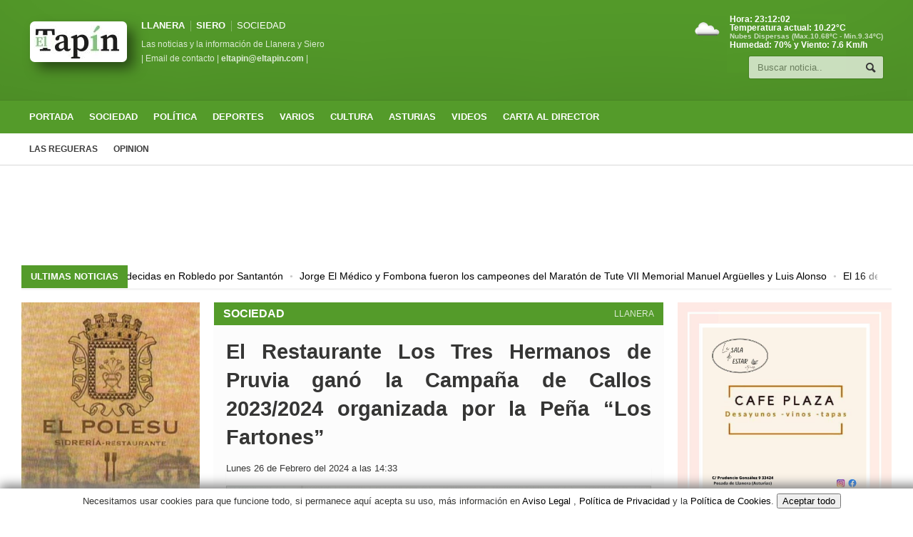

--- FILE ---
content_type: text/html; charset=UTF-8
request_url: https://eltapin.com/noticia/15954/el-restaurante-los-tres-hermanos-de-pruvia-gano-la-campana-de-callos-20232024-organizada-por-la-pena-los-fartones
body_size: 29664
content:
<!DOCTYPE HTML>
<html lang="es" dir="ltr" prefix="og: http://ogp.me/ns# fb: http://ogp.me/ns/fb#">
<head>
<!-- Google tag (gtag.js) -->
<script async src="https://www.googletagmanager.com/gtag/js?id=G-JCQ78QJM9R"></script>
<script>
  window.dataLayer = window.dataLayer || [];
  function gtag(){dataLayer.push(arguments);}
  gtag('js', new Date());

  gtag('config', 'G-JCQ78QJM9R');
</script>

<script async src="https://fundingchoicesmessages.google.com/i/pub-8225067766471192?ers=1" nonce="9ssY0e6E6o5bkRfdltZrqA"></script><script nonce="9ssY0e6E6o5bkRfdltZrqA">(function() {function signalGooglefcPresent() {if (!window.frames['googlefcPresent']) {if (document.body) {const iframe = document.createElement('iframe'); iframe.style = 'width: 0; height: 0; border: none; z-index: -1000; left: -1000px; top: -1000px;'; iframe.style.display = 'none'; iframe.name = 'googlefcPresent'; document.body.appendChild(iframe);} else {setTimeout(signalGooglefcPresent, 0);}}}signalGooglefcPresent();})();</script>

<script>(function(){'use strict';function aa(a){var b=0;return function(){return b<a.length?{done:!1,value:a[b++]}:{done:!0}}}var ba="function"==typeof Object.defineProperties?Object.defineProperty:function(a,b,c){if(a==Array.prototype||a==Object.prototype)return a;a[b]=c.value;return a};
function ea(a){a=["object"==typeof globalThis&&globalThis,a,"object"==typeof window&&window,"object"==typeof self&&self,"object"==typeof global&&global];for(var b=0;b<a.length;++b){var c=a[b];if(c&&c.Math==Math)return c}throw Error("Cannot find global object");}var fa=ea(this);function ha(a,b){if(b)a:{var c=fa;a=a.split(".");for(var d=0;d<a.length-1;d++){var e=a[d];if(!(e in c))break a;c=c[e]}a=a[a.length-1];d=c[a];b=b(d);b!=d&&null!=b&&ba(c,a,{configurable:!0,writable:!0,value:b})}}
var ia="function"==typeof Object.create?Object.create:function(a){function b(){}b.prototype=a;return new b},l;if("function"==typeof Object.setPrototypeOf)l=Object.setPrototypeOf;else{var m;a:{var ja={a:!0},ka={};try{ka.__proto__=ja;m=ka.a;break a}catch(a){}m=!1}l=m?function(a,b){a.__proto__=b;if(a.__proto__!==b)throw new TypeError(a+" is not extensible");return a}:null}var la=l;
function n(a,b){a.prototype=ia(b.prototype);a.prototype.constructor=a;if(la)la(a,b);else for(var c in b)if("prototype"!=c)if(Object.defineProperties){var d=Object.getOwnPropertyDescriptor(b,c);d&&Object.defineProperty(a,c,d)}else a[c]=b[c];a.A=b.prototype}function ma(){for(var a=Number(this),b=[],c=a;c<arguments.length;c++)b[c-a]=arguments[c];return b}
var na="function"==typeof Object.assign?Object.assign:function(a,b){for(var c=1;c<arguments.length;c++){var d=arguments[c];if(d)for(var e in d)Object.prototype.hasOwnProperty.call(d,e)&&(a[e]=d[e])}return a};ha("Object.assign",function(a){return a||na});/*

 Copyright The Closure Library Authors.
 SPDX-License-Identifier: Apache-2.0
*/
var p=this||self;function q(a){return a};var t,u;a:{for(var oa=["CLOSURE_FLAGS"],v=p,x=0;x<oa.length;x++)if(v=v[oa[x]],null==v){u=null;break a}u=v}var pa=u&&u[610401301];t=null!=pa?pa:!1;var z,qa=p.navigator;z=qa?qa.userAgentData||null:null;function A(a){return t?z?z.brands.some(function(b){return(b=b.brand)&&-1!=b.indexOf(a)}):!1:!1}function B(a){var b;a:{if(b=p.navigator)if(b=b.userAgent)break a;b=""}return-1!=b.indexOf(a)};function C(){return t?!!z&&0<z.brands.length:!1}function D(){return C()?A("Chromium"):(B("Chrome")||B("CriOS"))&&!(C()?0:B("Edge"))||B("Silk")};var ra=C()?!1:B("Trident")||B("MSIE");!B("Android")||D();D();B("Safari")&&(D()||(C()?0:B("Coast"))||(C()?0:B("Opera"))||(C()?0:B("Edge"))||(C()?A("Microsoft Edge"):B("Edg/"))||C()&&A("Opera"));var sa={},E=null;var ta="undefined"!==typeof Uint8Array,ua=!ra&&"function"===typeof btoa;var F="function"===typeof Symbol&&"symbol"===typeof Symbol()?Symbol():void 0,G=F?function(a,b){a[F]|=b}:function(a,b){void 0!==a.g?a.g|=b:Object.defineProperties(a,{g:{value:b,configurable:!0,writable:!0,enumerable:!1}})};function va(a){var b=H(a);1!==(b&1)&&(Object.isFrozen(a)&&(a=Array.prototype.slice.call(a)),I(a,b|1))}
var H=F?function(a){return a[F]|0}:function(a){return a.g|0},J=F?function(a){return a[F]}:function(a){return a.g},I=F?function(a,b){a[F]=b}:function(a,b){void 0!==a.g?a.g=b:Object.defineProperties(a,{g:{value:b,configurable:!0,writable:!0,enumerable:!1}})};function wa(){var a=[];G(a,1);return a}function xa(a,b){I(b,(a|0)&-99)}function K(a,b){I(b,(a|34)&-73)}function L(a){a=a>>11&1023;return 0===a?536870912:a};var M={};function N(a){return null!==a&&"object"===typeof a&&!Array.isArray(a)&&a.constructor===Object}var O,ya=[];I(ya,39);O=Object.freeze(ya);var P;function Q(a,b){P=b;a=new a(b);P=void 0;return a}
function R(a,b,c){null==a&&(a=P);P=void 0;if(null==a){var d=96;c?(a=[c],d|=512):a=[];b&&(d=d&-2095105|(b&1023)<<11)}else{if(!Array.isArray(a))throw Error();d=H(a);if(d&64)return a;d|=64;if(c&&(d|=512,c!==a[0]))throw Error();a:{c=a;var e=c.length;if(e){var f=e-1,g=c[f];if(N(g)){d|=256;b=(d>>9&1)-1;e=f-b;1024<=e&&(za(c,b,g),e=1023);d=d&-2095105|(e&1023)<<11;break a}}b&&(g=(d>>9&1)-1,b=Math.max(b,e-g),1024<b&&(za(c,g,{}),d|=256,b=1023),d=d&-2095105|(b&1023)<<11)}}I(a,d);return a}
function za(a,b,c){for(var d=1023+b,e=a.length,f=d;f<e;f++){var g=a[f];null!=g&&g!==c&&(c[f-b]=g)}a.length=d+1;a[d]=c};function Aa(a){switch(typeof a){case "number":return isFinite(a)?a:String(a);case "boolean":return a?1:0;case "object":if(a&&!Array.isArray(a)&&ta&&null!=a&&a instanceof Uint8Array){if(ua){for(var b="",c=0,d=a.length-10240;c<d;)b+=String.fromCharCode.apply(null,a.subarray(c,c+=10240));b+=String.fromCharCode.apply(null,c?a.subarray(c):a);a=btoa(b)}else{void 0===b&&(b=0);if(!E){E={};c="ABCDEFGHIJKLMNOPQRSTUVWXYZabcdefghijklmnopqrstuvwxyz0123456789".split("");d=["+/=","+/","-_=","-_.","-_"];for(var e=
0;5>e;e++){var f=c.concat(d[e].split(""));sa[e]=f;for(var g=0;g<f.length;g++){var h=f[g];void 0===E[h]&&(E[h]=g)}}}b=sa[b];c=Array(Math.floor(a.length/3));d=b[64]||"";for(e=f=0;f<a.length-2;f+=3){var k=a[f],w=a[f+1];h=a[f+2];g=b[k>>2];k=b[(k&3)<<4|w>>4];w=b[(w&15)<<2|h>>6];h=b[h&63];c[e++]=g+k+w+h}g=0;h=d;switch(a.length-f){case 2:g=a[f+1],h=b[(g&15)<<2]||d;case 1:a=a[f],c[e]=b[a>>2]+b[(a&3)<<4|g>>4]+h+d}a=c.join("")}return a}}return a};function Ba(a,b,c){a=Array.prototype.slice.call(a);var d=a.length,e=b&256?a[d-1]:void 0;d+=e?-1:0;for(b=b&512?1:0;b<d;b++)a[b]=c(a[b]);if(e){b=a[b]={};for(var f in e)Object.prototype.hasOwnProperty.call(e,f)&&(b[f]=c(e[f]))}return a}function Da(a,b,c,d,e,f){if(null!=a){if(Array.isArray(a))a=e&&0==a.length&&H(a)&1?void 0:f&&H(a)&2?a:Ea(a,b,c,void 0!==d,e,f);else if(N(a)){var g={},h;for(h in a)Object.prototype.hasOwnProperty.call(a,h)&&(g[h]=Da(a[h],b,c,d,e,f));a=g}else a=b(a,d);return a}}
function Ea(a,b,c,d,e,f){var g=d||c?H(a):0;d=d?!!(g&32):void 0;a=Array.prototype.slice.call(a);for(var h=0;h<a.length;h++)a[h]=Da(a[h],b,c,d,e,f);c&&c(g,a);return a}function Fa(a){return a.s===M?a.toJSON():Aa(a)};function Ga(a,b,c){c=void 0===c?K:c;if(null!=a){if(ta&&a instanceof Uint8Array)return b?a:new Uint8Array(a);if(Array.isArray(a)){var d=H(a);if(d&2)return a;if(b&&!(d&64)&&(d&32||0===d))return I(a,d|34),a;a=Ea(a,Ga,d&4?K:c,!0,!1,!0);b=H(a);b&4&&b&2&&Object.freeze(a);return a}a.s===M&&(b=a.h,c=J(b),a=c&2?a:Q(a.constructor,Ha(b,c,!0)));return a}}function Ha(a,b,c){var d=c||b&2?K:xa,e=!!(b&32);a=Ba(a,b,function(f){return Ga(f,e,d)});G(a,32|(c?2:0));return a};function Ia(a,b){a=a.h;return Ja(a,J(a),b)}function Ja(a,b,c,d){if(-1===c)return null;if(c>=L(b)){if(b&256)return a[a.length-1][c]}else{var e=a.length;if(d&&b&256&&(d=a[e-1][c],null!=d))return d;b=c+((b>>9&1)-1);if(b<e)return a[b]}}function Ka(a,b,c,d,e){var f=L(b);if(c>=f||e){e=b;if(b&256)f=a[a.length-1];else{if(null==d)return;f=a[f+((b>>9&1)-1)]={};e|=256}f[c]=d;e&=-1025;e!==b&&I(a,e)}else a[c+((b>>9&1)-1)]=d,b&256&&(d=a[a.length-1],c in d&&delete d[c]),b&1024&&I(a,b&-1025)}
function La(a,b){var c=Ma;var d=void 0===d?!1:d;var e=a.h;var f=J(e),g=Ja(e,f,b,d);var h=!1;if(null==g||"object"!==typeof g||(h=Array.isArray(g))||g.s!==M)if(h){var k=h=H(g);0===k&&(k|=f&32);k|=f&2;k!==h&&I(g,k);c=new c(g)}else c=void 0;else c=g;c!==g&&null!=c&&Ka(e,f,b,c,d);e=c;if(null==e)return e;a=a.h;f=J(a);f&2||(g=e,c=g.h,h=J(c),g=h&2?Q(g.constructor,Ha(c,h,!1)):g,g!==e&&(e=g,Ka(a,f,b,e,d)));return e}function Na(a,b){a=Ia(a,b);return null==a||"string"===typeof a?a:void 0}
function Oa(a,b){a=Ia(a,b);return null!=a?a:0}function S(a,b){a=Na(a,b);return null!=a?a:""};function T(a,b,c){this.h=R(a,b,c)}T.prototype.toJSON=function(){var a=Ea(this.h,Fa,void 0,void 0,!1,!1);return Pa(this,a,!0)};T.prototype.s=M;T.prototype.toString=function(){return Pa(this,this.h,!1).toString()};
function Pa(a,b,c){var d=a.constructor.v,e=L(J(c?a.h:b)),f=!1;if(d){if(!c){b=Array.prototype.slice.call(b);var g;if(b.length&&N(g=b[b.length-1]))for(f=0;f<d.length;f++)if(d[f]>=e){Object.assign(b[b.length-1]={},g);break}f=!0}e=b;c=!c;g=J(a.h);a=L(g);g=(g>>9&1)-1;for(var h,k,w=0;w<d.length;w++)if(k=d[w],k<a){k+=g;var r=e[k];null==r?e[k]=c?O:wa():c&&r!==O&&va(r)}else h||(r=void 0,e.length&&N(r=e[e.length-1])?h=r:e.push(h={})),r=h[k],null==h[k]?h[k]=c?O:wa():c&&r!==O&&va(r)}d=b.length;if(!d)return b;
var Ca;if(N(h=b[d-1])){a:{var y=h;e={};c=!1;for(var ca in y)Object.prototype.hasOwnProperty.call(y,ca)&&(a=y[ca],Array.isArray(a)&&a!=a&&(c=!0),null!=a?e[ca]=a:c=!0);if(c){for(var rb in e){y=e;break a}y=null}}y!=h&&(Ca=!0);d--}for(;0<d;d--){h=b[d-1];if(null!=h)break;var cb=!0}if(!Ca&&!cb)return b;var da;f?da=b:da=Array.prototype.slice.call(b,0,d);b=da;f&&(b.length=d);y&&b.push(y);return b};function Qa(a){return function(b){if(null==b||""==b)b=new a;else{b=JSON.parse(b);if(!Array.isArray(b))throw Error(void 0);G(b,32);b=Q(a,b)}return b}};function Ra(a){this.h=R(a)}n(Ra,T);var Sa=Qa(Ra);var U;function V(a){this.g=a}V.prototype.toString=function(){return this.g+""};var Ta={};function Ua(){return Math.floor(2147483648*Math.random()).toString(36)+Math.abs(Math.floor(2147483648*Math.random())^Date.now()).toString(36)};function Va(a,b){b=String(b);"application/xhtml+xml"===a.contentType&&(b=b.toLowerCase());return a.createElement(b)}function Wa(a){this.g=a||p.document||document}Wa.prototype.appendChild=function(a,b){a.appendChild(b)};/*

 SPDX-License-Identifier: Apache-2.0
*/
function Xa(a,b){a.src=b instanceof V&&b.constructor===V?b.g:"type_error:TrustedResourceUrl";var c,d;(c=(b=null==(d=(c=(a.ownerDocument&&a.ownerDocument.defaultView||window).document).querySelector)?void 0:d.call(c,"script[nonce]"))?b.nonce||b.getAttribute("nonce")||"":"")&&a.setAttribute("nonce",c)};function Ya(a){a=void 0===a?document:a;return a.createElement("script")};function Za(a,b,c,d,e,f){try{var g=a.g,h=Ya(g);h.async=!0;Xa(h,b);g.head.appendChild(h);h.addEventListener("load",function(){e();d&&g.head.removeChild(h)});h.addEventListener("error",function(){0<c?Za(a,b,c-1,d,e,f):(d&&g.head.removeChild(h),f())})}catch(k){f()}};var $a=p.atob("aHR0cHM6Ly93d3cuZ3N0YXRpYy5jb20vaW1hZ2VzL2ljb25zL21hdGVyaWFsL3N5c3RlbS8xeC93YXJuaW5nX2FtYmVyXzI0ZHAucG5n"),ab=p.atob("WW91IGFyZSBzZWVpbmcgdGhpcyBtZXNzYWdlIGJlY2F1c2UgYWQgb3Igc2NyaXB0IGJsb2NraW5nIHNvZnR3YXJlIGlzIGludGVyZmVyaW5nIHdpdGggdGhpcyBwYWdlLg=="),bb=p.atob("RGlzYWJsZSBhbnkgYWQgb3Igc2NyaXB0IGJsb2NraW5nIHNvZnR3YXJlLCB0aGVuIHJlbG9hZCB0aGlzIHBhZ2Uu");function db(a,b,c){this.i=a;this.l=new Wa(this.i);this.g=null;this.j=[];this.m=!1;this.u=b;this.o=c}
function eb(a){if(a.i.body&&!a.m){var b=function(){fb(a);p.setTimeout(function(){return gb(a,3)},50)};Za(a.l,a.u,2,!0,function(){p[a.o]||b()},b);a.m=!0}}
function fb(a){for(var b=W(1,5),c=0;c<b;c++){var d=X(a);a.i.body.appendChild(d);a.j.push(d)}b=X(a);b.style.bottom="0";b.style.left="0";b.style.position="fixed";b.style.width=W(100,110).toString()+"%";b.style.zIndex=W(2147483544,2147483644).toString();b.style["background-color"]=hb(249,259,242,252,219,229);b.style["box-shadow"]="0 0 12px #888";b.style.color=hb(0,10,0,10,0,10);b.style.display="flex";b.style["justify-content"]="center";b.style["font-family"]="Roboto, Arial";c=X(a);c.style.width=W(80,
85).toString()+"%";c.style.maxWidth=W(750,775).toString()+"px";c.style.margin="24px";c.style.display="flex";c.style["align-items"]="flex-start";c.style["justify-content"]="center";d=Va(a.l.g,"IMG");d.className=Ua();d.src=$a;d.alt="Warning icon";d.style.height="24px";d.style.width="24px";d.style["padding-right"]="16px";var e=X(a),f=X(a);f.style["font-weight"]="bold";f.textContent=ab;var g=X(a);g.textContent=bb;Y(a,e,f);Y(a,e,g);Y(a,c,d);Y(a,c,e);Y(a,b,c);a.g=b;a.i.body.appendChild(a.g);b=W(1,5);for(c=
0;c<b;c++)d=X(a),a.i.body.appendChild(d),a.j.push(d)}function Y(a,b,c){for(var d=W(1,5),e=0;e<d;e++){var f=X(a);b.appendChild(f)}b.appendChild(c);c=W(1,5);for(d=0;d<c;d++)e=X(a),b.appendChild(e)}function W(a,b){return Math.floor(a+Math.random()*(b-a))}function hb(a,b,c,d,e,f){return"rgb("+W(Math.max(a,0),Math.min(b,255)).toString()+","+W(Math.max(c,0),Math.min(d,255)).toString()+","+W(Math.max(e,0),Math.min(f,255)).toString()+")"}function X(a){a=Va(a.l.g,"DIV");a.className=Ua();return a}
function gb(a,b){0>=b||null!=a.g&&0!=a.g.offsetHeight&&0!=a.g.offsetWidth||(ib(a),fb(a),p.setTimeout(function(){return gb(a,b-1)},50))}
function ib(a){var b=a.j;var c="undefined"!=typeof Symbol&&Symbol.iterator&&b[Symbol.iterator];if(c)b=c.call(b);else if("number"==typeof b.length)b={next:aa(b)};else throw Error(String(b)+" is not an iterable or ArrayLike");for(c=b.next();!c.done;c=b.next())(c=c.value)&&c.parentNode&&c.parentNode.removeChild(c);a.j=[];(b=a.g)&&b.parentNode&&b.parentNode.removeChild(b);a.g=null};function jb(a,b,c,d,e){function f(k){document.body?g(document.body):0<k?p.setTimeout(function(){f(k-1)},e):b()}function g(k){k.appendChild(h);p.setTimeout(function(){h?(0!==h.offsetHeight&&0!==h.offsetWidth?b():a(),h.parentNode&&h.parentNode.removeChild(h)):a()},d)}var h=kb(c);f(3)}function kb(a){var b=document.createElement("div");b.className=a;b.style.width="1px";b.style.height="1px";b.style.position="absolute";b.style.left="-10000px";b.style.top="-10000px";b.style.zIndex="-10000";return b};function Ma(a){this.h=R(a)}n(Ma,T);function lb(a){this.h=R(a)}n(lb,T);var mb=Qa(lb);function nb(a){a=Na(a,4)||"";if(void 0===U){var b=null;var c=p.trustedTypes;if(c&&c.createPolicy){try{b=c.createPolicy("goog#html",{createHTML:q,createScript:q,createScriptURL:q})}catch(d){p.console&&p.console.error(d.message)}U=b}else U=b}a=(b=U)?b.createScriptURL(a):a;return new V(a,Ta)};function ob(a,b){this.m=a;this.o=new Wa(a.document);this.g=b;this.j=S(this.g,1);this.u=nb(La(this.g,2));this.i=!1;b=nb(La(this.g,13));this.l=new db(a.document,b,S(this.g,12))}ob.prototype.start=function(){pb(this)};
function pb(a){qb(a);Za(a.o,a.u,3,!1,function(){a:{var b=a.j;var c=p.btoa(b);if(c=p[c]){try{var d=Sa(p.atob(c))}catch(e){b=!1;break a}b=b===Na(d,1)}else b=!1}b?Z(a,S(a.g,14)):(Z(a,S(a.g,8)),eb(a.l))},function(){jb(function(){Z(a,S(a.g,7));eb(a.l)},function(){return Z(a,S(a.g,6))},S(a.g,9),Oa(a.g,10),Oa(a.g,11))})}function Z(a,b){a.i||(a.i=!0,a=new a.m.XMLHttpRequest,a.open("GET",b,!0),a.send())}function qb(a){var b=p.btoa(a.j);a.m[b]&&Z(a,S(a.g,5))};(function(a,b){p[a]=function(){var c=ma.apply(0,arguments);p[a]=function(){};b.apply(null,c)}})("__h82AlnkH6D91__",function(a){"function"===typeof window.atob&&(new ob(window,mb(window.atob(a)))).start()});}).call(this);

window.__h82AlnkH6D91__("[base64]/[base64]/[base64]/[base64]");</script><title>El Restaurante Los Tres Hermanos de Pruvia ganó la Campaña de Callos 2023/2024 organizada por la Peña “Los Fartones” | El Tapín - Noticias de Llanera, Asturias</title>
<link rel="canonical" href="https://eltapin.com/noticia/15954/el-restaurante-los-tres-hermanos-de-pruvia-gano-la-campana-de-callos-20232024-organizada-por-la-pena-los-fartones">
<meta content="IE=edge" http-equiv="X-UA-Compatible">
<meta http-equiv="Content-Type" content="text/html; charset=UTF-8" />
<meta name="viewport" content="width=device-width, initial-scale=1" />
<meta property="og:site_name" content="El Tapín">
<meta property="og:type" content="article"/>
<meta property="og:title" content="El Restaurante Los Tres Hermanos de Pruvia ganó la Campaña de Callos 2023/2024 organizada por la Peña “Los Fartones” | El Tapín, Noticias de Llanera"/>
<meta property="og:description" content="Lee la noticia: El Restaurante Los Tres Hermanos de Pruvia ganó la Campaña de Callos 2023/2024 organizada por la Peña “Los Fartones”. Mantente informado con las últimas noticias de Llanera y más en El Tapín."/>
<meta property="og:url" content="https://eltapin.com/noticia/15954/el-restaurante-los-tres-hermanos-de-pruvia-gano-la-campana-de-callos-20232024-organizada-por-la-pena-los-fartones"/>
<meta property="og:image" content="https://eltapin.com/image/15954/thumb/1024/IMG_20240226_WA0003.jpg"/>
<meta property="og:image:width" content="1024"/>
<meta property="og:image:height" content="768"/>
<meta property="og:image:alt" content="El Tapín - El Restaurante Los Tres Hermanos de Pruvia ganó la Campaña de Callos 2023/2024 organizada por la Peña “Los Fartones”"/>
<meta property="fb:app_id" content="976016099125943" />
<meta name="description" content="Últimas noticias de Llanera: El Restaurante Los Tres Hermanos de Pruvia ganó la Campaña de Callos 2023/2024 organizada por la Peña “Los Fartones”. Infórmate sobre actualidad, eventos y más en El Tapín, tu periódico local de confianza. Llanera, Siero y Las Regueras"/>
<meta name="keywords" content="noticias de Llanera, El Restaurante Los Tres Hermanos de Pruvia ganó la Campaña de Callos 2023/2024 organizada por la Peña “Los Fartones”, actualidad, eventos, noticias, Asturias, llanera, siero, las regueras"/>
<meta name="robots" content="index,follow" />
<meta name="author" content="Redacción"/>
<meta name="publisher" content="El Tapín"/>
<meta name="copyright" content="El Tapín"/>
<meta name="twitter:domain" content="eltapin.com">
<meta name="twitter:title" content="El Restaurante Los Tres Hermanos de Pruvia ganó la Campaña de Callos 2023/2024 organizada por la Peña “Los Fartones” | El Tapín"/>
<meta name="twitter:description" content="Descubre las noticias de Llanera: El Restaurante Los Tres Hermanos de Pruvia ganó la Campaña de Callos 2023/2024 organizada por la Peña “Los Fartones” en El Tapín, tu fuente de información local."/>
<meta name="twitter:site" content="@eltapin"/>
<meta name="twitter:creator" content="@eltapin"/>
<meta name="twitter:card" content="summary_large_image"/>
<meta name="twitter:image" content="https://eltapin.com/image/15954/thumb/1024/IMG_20240226_WA0003.jpg"/>
<meta property="article:section" content="SOCIEDAD"/>
<meta property="article:published_time" content="2024-02-26T14:33:24+00:00">
<meta property="article:modified_time" content="2024-02-26T14:33:24+00:00">
<meta property="article:author" content="Redacción">
<meta property="article:opinion" content="false">
<meta property="article:content_tier" content="free">
<meta property="article:location" content="city:Llanera">
<meta property="article:location" content="state:Asturias">
<meta property="article:location" content="country:ES">
<meta property="article:tag" content="noticias de Llanera, El Restaurante Los Tres Hermanos de Pruvia ganó la Campaña de Callos 2023/2024 organizada por la Peña “Los Fartones”, actualidad, eventos, noticias, Asturias, llanera, siero, las regueras"/>
<meta property="article:publisher" content="https://www.facebook.com/periodicoeltapin/">
<link rel="amphtml" href="https://www.amp-cloud.de/amp/amp.php?s=eltapin.com/noticia/15954/el-restaurante-los-tres-hermanos-de-pruvia-gano-la-campana-de-callos-20232024-organizada-por-la-pena-los-fartones">



<!-- Favicons -->
<link rel="shortcut icon" href="https://eltapin.com/favicon.ico">
<link rel="icon" type="image/png" href="https://eltapin.com/favicon.png">

<script type="application/ld+json">
{
 "@context": "https://schema.org",
 "@type": "NewsArticle",
 "headline": "El Restaurante Los Tres Hermanos de Pruvia ganó la Campaña de Callos 2023/2024 organizada por la Peña “Los Fartones”",
 "datePublished": "2024-02-26T14:33:24+00:00",
 "dateModified": "2024-02-26T14:33:24+00:00",
 "author": {
   "@type": "Person",
   "name": "Redacción"
 },
 "publisher": {
   "@type": "Organization",
   "name": "El Tapín",
   "logo": {
     "@type": "ImageObject",
     "url": "https://eltapin.com/favicon.png"
   }
 },
 "image": "https://eltapin.com/image/15954/thumb/1024/IMG_20240226_WA0003.jpg",
 "articleSection": "SOCIEDAD",
 "keywords": "noticias de Llanera, El Restaurante Los Tres Hermanos de Pruvia ganó la Campaña de Callos 2023/2024 organizada por la Peña “Los Fartones”, actualidad, eventos, noticias, Asturias, llanera, siero, las regueras",
 "description": "Últimas noticias de Llanera: El Restaurante Los Tres Hermanos de Pruvia ganó la Campaña de Callos 2023/2024 organizada por la Peña “Los Fartones”. Infórmate sobre actualidad, eventos y más en El Tapín, tu periódico local de confianza. Llanera, Siero y Las Regueras",
 "mainEntityOfPage": {
   "@type": "WebPage",
   "@id": "https://eltapin.com/noticia/15954/el-restaurante-los-tres-hermanos-de-pruvia-gano-la-campana-de-callos-20232024-organizada-por-la-pena-los-fartones"
 }
}
</script>
<!-- Stylesheets -->
<link type="text/css" rel="stylesheet" href="https://eltapin.com/css/reset.css"/>
<link type="text/css" rel="stylesheet" href="https://eltapin.com/css/main-stylesheet.css"/>
<link type="text/css" rel="stylesheet" href="https://eltapin.com/css/shortcode.css"/>
<link type="text/css" rel="stylesheet" href="https://eltapin.com/css/fonts.css"/>
<!--<link href="https://eltapin.com/css/cookies.css" rel="stylesheet">-->
<link href="https://eltapin.com/css/tapin.css" rel="stylesheet" type="text/css" media="print">
<link type="text/css" href="https://eltapin.com/css/zoomy.css" rel="stylesheet">
<link rel="stylesheet" type="text/css" href="https://eltapin.com/css/app.css">
<style>
.header, .breaking-news .the-title, .widget> h3, .button, a.small-button, .marker, .hover-effect, .block-title, #wp-calendar td#today, .small-button, #writecomment p input[type=submit] {
background-color: #549B2A;
}
.list-title, a:hover, a.mobile-menu, .widget .meta a {
color: #549B2A;
}
.list-title {
border-bottom: 2px solid #549B2A;
}
.zoom {
    transition: transform .2s;
}
.zoom:hover {
    -ms-transform: scale(1.1); /* IE 9 */
    -webkit-transform: scale(1.1); /* Safari 3-8 */
    transform: scale(1.1);
}
</style>
<link type="text/css" rel="stylesheet" href="https://eltapin.com/css/responsive.css" />
<link type="text/css" rel="stylesheet" href="https://eltapin.com/css/demo-settings.css" />
<link type="text/css" rel="stylesheet" href="https://eltapin.com/css/lightbox.css">
<style>

@font-face
{
   font-family: "american";
   src: url("https://eltapin.com/fuente/amertype-md-bt-bold-webfont.eot");
   src: url("https://eltapin.com/fuente/amertype-md-bt-bold-webfont.eot?#amocristalab") format("embedded-opentype"),
        url("https://eltapin.com/fuente/amertype-md-bt-bold-webfont.woff") format("woff"),
        url("https://eltapin.com/fuente/amertype-md-bt-bold-webfont.ttf") format("truetype"),
        url("https://eltapin.com/fuente/amertype-md-bt-bold-webfont.svg#IDdelafuente") format("svg");
}
	
	@font-face {
  font-family: 'Roboto';
  src: url('https://eltapin.com/fuente/Roboto-Regular.ttf') format('truetype');
  font-weight: 400;
  font-style: normal;
}

@font-face {
  font-family: 'Roboto';
  src: url('https://eltapin.com/fuente/Roboto-Bold.ttf') format('truetype');
  font-weight: 700;
  font-style: normal;
}
	
/*@font-face {
    font-family: 'CommonsRegular';
    src: url('fuente/commons.woff2') format('woff2'),
         url('fuente/commons.woff') format('woff'),
         url('fuente/commons.ttf') format('truetype');
    font-weight: normal;
    font-style: normal;
}
	*/
	
	#popup2 {
    left: 0;
    position: absolute;
    top: 0;
    width: 100%;
    z-index: 1001;
}	
	
	#popup1 {
    left: 0;
    position: absolute;
    top: 0;
    width: 100%;
    z-index: 1001;
}	
	#popup {
    left: 0;
    position: absolute;
    top: 0;
    width: 100%;
    z-index: 1001;
}
 
.content-popup {
    margin:0px auto;
    margin-top:120px;
    position:relative;
    padding:10px;
    width:95%;
    min-height:600px;
    border-radius:4px;
    background-color:#FFFFFF;
    box-shadow: 0 2px 5px #666666;
}

	.content-popup1 {
    margin:0px auto;
    margin-top:120px;
    position:relative;
    padding:10px;
    width:95%;
    min-height:600px;
    border-radius:4px;
    background-color:#FFFFFF;
    box-shadow: 0 2px 5px #666666;
}
	
	.content-popup2 {
    margin:0px auto;
    margin-top:120px;
    position:relative;
    padding:10px;
    width:95%;
    min-height:600px;
    border-radius:4px;
    background-color:#FFFFFF;
    box-shadow: 0 2px 5px #666666;
}
	
	.content-popup1 h2 {
    color:#48484B;
    border-bottom: 1px solid #48484B;
    margin-top: 0;
    padding-bottom: 4px;
}
	
	.content-popup2 h2 {
    color:#48484B;
    border-bottom: 1px solid #48484B;
    margin-top: 0;
    padding-bottom: 4px;
}
 
.content-popup h2 {
    color:#48484B;
    border-bottom: 1px solid #48484B;
    margin-top: 0;
    padding-bottom: 4px;
}
 
/*.popup-overlay {
    left: 0;
    position: absolute;
    top: 0;
    width: 100%;
    z-index: 999;
    display:none;
    background-color: #777777;
    cursor: pointer;
    opacity: 0.7;
}*/
 
.close {
    position: absolute;
    right: 15px;
}
.close1 {
    position: absolute;
    right: 15px;
}
.close2 {
    position: absolute;
    right: 15px;
}
.lightboxOverlay {
  background-color: #549B2A;
}
	a.mobile-menu {
		color: #549B2A;
	}
	

	body {
  background-color: #ffffff; 
		user-select: none;
}
	div {
  background-color: transparent;
}
		.content {
  background-color: transparent;
}
	

h1, h2, h3, p {
    font-family: 'CommonsRegular', sans-serif;
}

/* primeras noticias en portada despues de el slide */
.noticia-destacada-secundaria {
    position: relative;
    width: 100%;
    border-radius: 10px;
    overflow: hidden;
    box-shadow: 0 2px 4px rgba(0, 0, 0, 0.1);
    margin-bottom: 30px;
    background: #549B2A;
}
.noticia-imagen-secundaria {
    width: 100%;
    height: 350px;
    object-fit: cover;
	object-position: 0% 15%;
    transition: transform 0.3s ease;
}
.noticia-destacada-secundaria:hover .noticia-imagen-secundaria {
    transform: scale(1.05);
}
.noticia-overlay-secundaria {
    position: absolute;
    bottom: 0;
    left: 0;
    width: 100%;
    height: 100%;
    background: rgba(0, 86, 179, 0.1);
    display: flex;
    align-items: flex-end;
    padding: 20px;
    box-sizing: border-box;
}
.noticia-texto-secundaria {
    color: #fff;
    font-size: 2.4em;
    font-weight: bold;
    text-shadow: 3px 3px 6px rgba(0, 0, 0, 1); /* Contorno negro más marcado */
    word-wrap: break-word;
    max-width: 100%;
    line-height: 1.4;
}
.noticia-texto-secundaria a {
    text-decoration: none;
    color: inherit;
}
@media (max-width: 768px) {
    .noticia-overlay-secundaria {
        padding: 10px;
    }
    .noticia-texto-secundaria {
        font-size: 2.1em;
        text-align: center;
        line-height: 1.5;
    }
}

.noticia-tarjeta {
  background: #fff;
  border-radius: 15px;
  box-shadow: 0 4px 10px rgba(0, 0, 0, 0.1);
  overflow: hidden;
  transition: transform 0.3s ease, box-shadow 0.3s ease;
  margin-bottom: 20px;
}

.noticia-tarjeta:hover {
  transform: translateY(-5px);
  box-shadow: 0 8px 20px rgba(0, 0, 0, 0.2);
}

.noticia-imagen {
  width: 100%;
  height: 200px;
  object-fit: cover;
  object-position: 0% 5%;
}

.noticia-contenido {
  padding: 15px;
}

.noticia-titulo {
  font-size: 1.4em;
  font-weight: bold;
  color: #333;
  line-height: 1.5;
  margin-bottom: 10px;
}

.noticia-titulo a {
  text-decoration: none;
  color: inherit;
}

.noticia-meta {
  font-size: 0.9em;
  color: #777;
  margin-bottom: 10px;
}

@media (max-width: 768px) {
  .noticia-imagen {
    height: 150px;
  }
}

 /* seis noticias */	
.noticia-grid-container {
    display: grid;
    grid-template-columns: repeat(3, 1fr);
    gap: 20px;
    width: 100%;
}
.noticia-grid-item {
    position: relative;
    border-radius: 15px;
    overflow: hidden;
    box-shadow: 5px 5px 15px rgba(0, 0, 0, 0.1);
    background: #fff;
}
.noticia-imagen-grid {
    width: 100%;
    height: 165px;
    object-fit: cover;
    border-radius: 15px;
    transition: transform 0.3s ease;
}
.noticia-grid-item:hover .noticia-imagen-grid {
    transform: scale(1.05);
}
.noticia-overlay-grid {
    position: absolute;
    bottom: 0;
    left: 0;
    width: 100%;
    background: rgba(0, 86, 179, 0.3);
    padding: 10px;
    box-sizing: border-box;
    border-radius: 0 0 15px 15px;
}
.noticia-texto-grid {
    color: #fff;
    font-size: 1em;
    font-weight: bold;
    text-shadow: 2px 2px 4px rgba(0, 0, 0, 0.7);
    word-wrap: break-word;
    max-width: 100%;
    line-height: 1.4;
}
@media (max-width: 768px) {
    .noticia-grid-container {
        grid-template-columns: repeat(1, 1fr);
    }
}

/* comentarios recientes*/
/* Contenedor principal del widget de comentarios */
.widget-comments-custom {
    background-color: #f9f9f9;
    border-radius: 8px;
    box-shadow: 0px 4px 10px rgba(0, 0, 0, 0.1);
    padding: 20px;
    margin-top: 20px;
}

/* Título del widget */
.widget-title-custom {
    font-size: 22px;
    font-weight: bold;
    color: #333;
    margin-bottom: 15px;
}

/* Lista de comentarios */
.comments-list-custom {
    list-style: none;
    padding: 0;
    margin: 0;
}

/* Cada comentario */
.comment-item-custom {
    display: flex;
    align-items: flex-start;
    margin-bottom: 20px;
    padding: 15px;
    background-color: #fff;
    border-radius: 8px;
    box-shadow: 0px 2px 6px rgba(0, 0, 0, 0.1);
    transition: transform 0.3s ease, box-shadow 0.3s ease;
}

.comment-item-custom:hover {
    transform: translateY(-5px);
    box-shadow: 0px 6px 12px rgba(0, 0, 0, 0.15);
}

/* Foto del comentario */
.comment-photo-custom img {
    width: 60px;
    height: 60px;
    border-radius: 50%;
    object-fit: cover;
    margin-right: 15px;
}

/* Contenido del comentario */
.comment-content-custom {
    flex: 1;
}

.comment-content-custom h3 {
    font-size: 18px;
    font-weight: bold;
    color: #333;
    margin: 0;
}

.comment-content-custom p {
    font-size: 15px;
    color: #555;
    margin: 8px 0;
}

/* Meta información: Título de la noticia y enlace */
.meta-custom {
    display: flex;
    justify-content: space-between;
    align-items: center;
    flex-wrap: nowrap;
    gap: 10px; /* Espaciado entre elementos */
}

.news-title {
    flex: 1;
    color: #007bff;
    text-decoration: none;
    font-weight: bold;
}

.news-title:hover {
    text-decoration: underline;
}

.view-news-custom {
    font-size: 14px;
    color: #007bff;
    cursor: pointer;
    white-space: nowrap; /* Evitar que se parta en varias líneas */
}

.view-news-custom:hover {
    text-decoration: underline;
}

/* Responsivo */
@media (max-width: 768px) {
    .comment-item-custom {
        flex-direction: column;
        align-items: center;
        text-align: center;
    }

    .comment-photo-custom {
        margin-bottom: 10px;
    }

    .meta-custom {
        flex-direction: column;
        align-items: center;
        gap: 5px;
    }

    .view-news-custom {
        margin-left: 0;
        margin-top: 5px;
    }
}
</style><script language="Javascript">
	function objetoAjax() {
		var xmlhttp = false;
		try {
			xmlhttp = new ActiveXObject( "Msxml2.XMLHTTP" );
		} catch ( e ) {
			try {
				xmlhttp = new ActiveXObject( "Microsoft.XMLHTTP" );
			} catch ( E ) {
				xmlhttp = false;
			}
		}

		if ( !xmlhttp && typeof XMLHttpRequest != 'undefined' ) {
			xmlhttp = new XMLHttpRequest();
		}
		return xmlhttp;
	}

	function politica_cookies() {
		ajax = objetoAjax();
		ajax.open( "POST", "https://eltapin.com/funciones/aviso_cookies.php", true );
		ajax.setRequestHeader( "Content-Type", "application/x-www-form-urlencoded" );
		ajax.send( null );
	}

	function validar_comentario() {
		var nombre = document.getElementById( "nombre" ).value;
		var comentario = document.getElementById( "my_textarea" ).value;
		var cont = 0;
		if ( nombre == '' ) {
			cont = 1;
			alert( "Tiene que poner un nombre para su comentario." );
		}
		if ( comentario == '' ) {
			cont = 1;
			alert( "Tiene que escribir un comentario" );
		}
		if ( cont == 0 ) {
			alta_comentario()
		}

	}

	function alta_comentario() {
		var nombre = document.getElementById( "nombre" ).value;
		var comentario = document.getElementById( "my_textarea" ).value;
		var idnoticia = document.getElementById( "idnoticia" ).value;
		ajax = objetoAjax();
		ajax.open( "POST", "https://eltapin.com/enviar-comentario/", true );
		ajax.setRequestHeader( "Content-Type", "application/x-www-form-urlencoded" );
		ajax.send( "nombre=" + nombre + "&comentario=" + comentario + "&idnoticia=" + idnoticia );
		document.getElementById( "botoncomentario" ).disabled = 'true'
		alert( "" + nombre + " su comentario ha sido enviado, se publicara en cuanto lo revise un administrador.\nGracias por su participacion" )
	}
	


</script><script language="javascript" type="text/javascript">
momentoActual = new Date();
hora = momentoActual.getHours();
minuto = momentoActual.getMinutes();
segundo = momentoActual.getSeconds();
horaImprimible = hora + " : " + minuto + " : " + segundo;

function mueveReloj(){
    momentoActual = new Date()
    hora = momentoActual.getHours()
    minuto = momentoActual.getMinutes()
    segundo = momentoActual.getSeconds()
	
	if (segundo <10 ){
		segundo = "0" + segundo;
	}
	
	if (minuto <10 ){
		minuto = "0" + minuto;
	}
	
	if (hora <10 ){
		hora = "0" + hora;
	}

	
    horaImprimible = hora + ":" + minuto + ":" + segundo
	document.getElementById("horaActual").innerHTML=horaImprimible;
}
	setInterval("mueveReloj()",1000)
</script></head>

<body>
<div class="nover">
  <div class="boxed">
    <div class="header">
      <!-- BEGIN .wrapper -->
<div class="wrapper">
	

<div class="header-logo" style="background-color: #FFFFFF; padding: 5px; border-radius: .5em; -webkit-box-shadow: 10px 10px 18px -1px rgba(0,0,0,0.51);
-moz-box-shadow: 10px 10px 18px -1px rgba(0,0,0,0.51);
box-shadow: 10px 10px 18px -1px rgba(0,0,0,0.51);"> 
  <a href="https://eltapin.com/todas-las-zonas/"><img src="https://eltapin.com/images/logominillanera.jpg" alt="El tapin - Ver noticias de todas las zonas"  /></a> </div>
<div class="header-menu" style="display: block">
  <ul>
    <li><a alt="Pulse aqui para ver solo las noticias de Llanera" href="https://eltapin.com/cambio-de-zona/0/">LLANERA</a></li>
    <li><a href="https://eltapin.com/cambio-de-zona/1/">SIERO</a></li>
    <li>SOCIEDAD</li>
  </ul>
  <p style="line-height: 20px">Las noticias y la información de Llanera y Siero<br>
    | Email de contacto | <a href="mailto:eltapin@eltapin.com" style="color: #FFFFFF"><b>eltapin@eltapin.com</b></a> |</p>
</div>
<div class="header-addons">
  <div class="header-weather"> 
    
    <!--<span class="report">10.22°C</span>--> 
    <img src="https://openweathermap.org/img/w/03n.png" /> <span class="city">Hora: <span class="city" name="horaActual" id="horaActual"></span><br>
    Temperatura actual: <b>10.22</b>°C<small>Nubes Dispersas (Max.10.68ºC - Min.9.34ºC)</small> <b>Humedad: 70% y Viento: 7.6
Km/h </b></span> </div>
  <div class="header-search">
    <form action="https://eltapin.com/buscar/" method="post" />
    
    <input type="text" placeholder="Buscar noticia.." value="" class="search-input"  name="texto" />
    <input type="submit" value="Search" class="search-button" />
    </form>
  </div>
</div>


    </div>
    
<div class="main-menu sticky"> 
  
  <!-- BEGIN .wrapper -->
  <div class="wrapper">
    <ul class="the-menu">
      <li><a href='https://eltapin.com/'>Portada</a></li><li><a href='https://eltapin.com/seccion/10/sociedad/0/'><b>Sociedad</b></a></li><li><a href='https://eltapin.com/seccion/11/politica/0/'><b>Política</b></a></li><li><a href='https://eltapin.com/seccion/13/deportes/0/'><b>Deportes</b></a></li><li><a href='https://eltapin.com/seccion/14/varios/0/'><b>Varios</b></a></li><li><a href='https://eltapin.com/seccion/15/cultura/0/'><b>Cultura</b></a></li><li><a href='https://eltapin.com/seccion/19/asturias/0/'><b>Asturias</b></a></li><li><a href='https://eltapin.com/seccion/17/videos/0/'><b>Videos</b></a></li><li><a href='https://eltapin.com/seccion/18/carta-al-director/0/'><b>Carta al director</b></a></li>    </ul>
    
    <!-- END .wrapper --> 
  </div>
</div>
    <div class="secondary-menu" style="display: block" >
  <div class="wrapper">
    <ul>
      <li><a href='https://eltapin.com/seccion/12/las-regueras-/0/'><b>Las Regueras </b></a></li><li><a href='https://eltapin.com/seccion/23/opinion/0/'><b>Opinion</b></a></li>    </ul>
  </div>
</div>
  </div>
  <div class="content">
    <div class="wrapper">
      <div class="ad-banner">
  <script async src="https://pagead2.googlesyndication.com/pagead/js/adsbygoogle.js?client=ca-pub-8225067766471192"
     crossorigin="anonymous"></script>
<!-- las regueras -->
<ins class="adsbygoogle"
     style="display:inline-block;width:760px;height:100px"
     data-ad-client="ca-pub-8225067766471192"
     data-ad-slot="4497427469"></ins>
<script>
     (adsbygoogle = window.adsbygoogle || []).push({});
</script>
  </div>
            <div class="breaking-news"> <span class="the-title">Ultimas Noticias</span>
  <ul>
        <li><a href="https://eltapin.com/noticia/20983/las-mascotas-de-llanera-fueron-bendecidas-en-robledo-por-santanton">Las mascotas de Llanera fueron bendecidas en Robledo por Santantón</a></li>
        <li><a href="https://eltapin.com/noticia/20979/jorge-el-medico-y-fombona-fueron-los-campeones-del-maraton-de-tute-vii-memorial-manuel-argelles-y-luis-alonso">Jorge El Médico y Fombona fueron los campeones del Maratón de Tute VII Memorial Manuel Argüelles y Luis Alonso</a></li>
        <li><a href="https://eltapin.com/noticia/20943/el-16-de-enero-tendra-lugar-el-maraton-de-tute-v-memorial-manuel-argelles-y-luis-alonso-con-motivo-de-santanton">El 16 de enero tendrá lugar el Maratón de Tute V Memorial Manuel Argüelles y Luis Alonso con motivo de Santantón</a></li>
        <li><a href="https://eltapin.com/noticia/20920/galera-de-imgenes-las-cabalgatas-de-llanera-fueron-un-gran-exito-a-pesar-de-las-previsiones-meteorologicas">GALERÍA DE IMÁGENES: Las cabalgatas de Llanera fueron un gran éxito a pesar de las previsiones meteorológicas</a></li>
        <li><a href="https://eltapin.com/noticia/20915/el-principe-aliatar-visita-llanera-para-recoger-las-cartas-de-los-mas-pequenos">El Príncipe Aliatar visita Llanera para recoger las cartas de los más pequeños</a></li>
      </ul>
</div>
      <div class="main-content">
        <div class="main-page left">
          <div class="double-block">
            <div class="content-block main right">
              <div class="block">
                <div class="block-title"> <a href="#" class="right">LLANERA</a>
  <h2>SOCIEDAD </h2>
</div>
                <div class="block-content">
                  <div class="full-width">
  <div class="article" style="">
    <h1 style="text-align:justify; line-height: 40px">El Restaurante Los Tres Hermanos de Pruvia ganó la Campaña de Callos 2023/2024 organizada por la Peña “Los Fartones”</h1>
        <div class="author">
      <div class="a-content">
                <span class="meta">Lunes 26 de Febrero del 2024 a las 14:33</span> </div>
    </div>
  </div>
</div>
                  <style>
.text-controls {
  display: flex;
  justify-content: center;
  gap: 12px;
  margin: 15px 0;
}

.text-btn {
  display: inline-flex;
  align-items: center;
  gap: 6px;
  background: #2b7a2f;
  color: #fff;
  padding: 6px 14px;
  border-radius: 6px;
  cursor: pointer;
  font-size: 14px;
  text-decoration: none;
  transition: background .15s ease;
}

.text-btn:hover {
  background: #256a29;
}

.text-btn .icon-text {
  font-size: 16px;
  font-weight: bold;
}

/* botón disminuir diferente color */
.disminuir {
  background: #8d2020;
}

.disminuir:hover {
  background: #751919;
}

</style>
<div class="block-content" style="padding: 0px; padding-top: 10px">
    <p>
      <div class="block">
    <div class="featured-block">
      <div class="article-content">
              </div>
      <div class="article-photo"> <a href="https://eltapin.com/image/15954/thumb/1024/IMG_20240226_WA0003.jpg" class="hover-effect delegate example-image-link" data-lightbox="example-set" data-title=""><span class="cover" style="font-size:41.666666666666664px;"><i></i><img class="example-image" src="https://eltapin.com/image/15954/thumb/1024/IMG_20240226_WA0003.jpg" alt="El Tapin - El Restaurante Los Tres Hermanos de Pruvia ganó la Campaña de Callos 2023/2024 organizada por la Peña “Los Fartones”"></span></a> </div>
    </div>
  </div>
    </p>
    <hr>
  <div class="text-controls">
    <a class="aumentar text-btn">
        <span class="icon-text">➕</span>
        Aumentar texto
    </a>

    <a class="disminuir text-btn">
        <span class="icon-text">➖</span>
        Reducir texto
    </a>
</div>
  <hr>
  <div class="shortcode-content mitexto" style="text-align:justify; font-size: 1.1em; padding: 0px">
    <p>La Pe&ntilde;a de amigos &ldquo;Los Fartones&rdquo; de Llanera cerr&oacute; la Campa&ntilde;a de Callos 2023/2024, en el Restaurante Casa M&aacute;ximo, de Villap&eacute;rez, que era el &uacute;ltimo programado de los seis previstos, el pasado viernes d&iacute;a 23 de febrero.</p>
<p>Los asistentes al acto fueron: Jos&eacute; Mallada, Lol&iacute;n, Luis Canad&aacute;. Rub&eacute;n, Manolo Telef&oacute;nica, &Aacute;ngel, Prada, Juan&iacute;n, M&eacute;ndez, Jos&eacute; Manuel Ca&ntilde;ete, Avelino, Manolo Canad&aacute; y Carlos.</p>
<p>Una vez finalizado el evento se efectu&oacute; una reuni&oacute;n urgente de todos los comensales en la mesa se tomaron por unanimidad los siguientes acuerdos:</p>
<p>1&ordm; Anular el acuerdo tomado en oto&ntilde;o de 2023 de formar el nuevo grupo de amigos &ldquo;Los Fartones&rdquo; de Llanera, con exclusividad en la organizaci&oacute;n de eventos gastron&oacute;micos, con el objetivo de no incidir en los eventos sociales y culturales de la anterior Pe&ntilde;a &ldquo;La Sorbona&rdquo; de San Cucao.</p>
<p>Como el cambio no fue esperado, alg&uacute;n fallo log&iacute;stico existi&oacute;, se toma el acuerdo de retornar los eventos gastron&oacute;mico dentro de la estructura de la Pe&ntilde;a &ldquo;La Sorbona&rdquo;.</p>
<p>2&ordm; Dar como vencedor de la Campa&ntilde;a de Callos 2023/2024 al Restaurante Los Tres Hermanos de Pruvia, (en los pr&oacute;ximos d&iacute;as nos pondremos a contacto con ellos para fijar el men&uacute; y pormenores de la comida-homenaje, que se celebrar&aacute; en su honor, que como es sabido tiene faena de 15 de marzo de 2024)</p>
<p>&nbsp;</p>        <div class="article-title">
    <div class="share-block right">
  <div>
    <div class="share-article left">
      <span>Redes sociales</span> <strong>Compartir Noticia</strong>
    </div>

    <div class="left" style="font-family: 'CommonsRegular', sans-serif;">

      <!-- Twitter -->
      <a target="_blank"
         href="https://twitter.com/intent/tweet?text=&url=https://eltapin.com/noticia/15954/el-restaurante-los-tres-hermanos-de-pruvia-gano-la-campana-de-callos-20232024-organizada-por-la-pena-los-fartones"
         class="custom-soc icon-text"
         aria-label="Twitter"
         title="Twitter">
        &#62217;
      </a>

      <!-- Facebook -->
      <a target="_blank"
         href="https://www.facebook.com/sharer.php?u=https://eltapin.com/noticia/15954/el-restaurante-los-tres-hermanos-de-pruvia-gano-la-campana-de-callos-20232024-organizada-por-la-pena-los-fartones"
         class="custom-soc icon-text"
         aria-label="Facebook"
         title="Facebook">
        &#62220;
      </a>

      <!-- Instagram (solo abre vuestro perfil) -->
      <a target="_blank"
         href="https://www.instagram.com/periodico_eltapin/?hl=es"
         class="custom-soc icon-text"
         aria-label="Instagram"
         title="Instagram">
        <!-- ICONO → sustituye si tienes otro -->
        <svg viewBox="0 0 24 24" width="18" height="18" style="vertical-align:middle; fill: currentColor;">
          <path d="M7 2h10a5 5 0 0 1 5 5v10a5 5 0 0 1-5 5H7a5 5 0 0 1-5-5V7a5 5 0 0 1 5-5zm0 2a3 3 0 0 0-3 3v10a3 3 0 0 0 3 3h10a3 3 0 0 0 3-3V7a3 3 0 0 0-3-3H7zm5 3.5A5.5 5.5 0 1 1 6.5 13 5.51 5.51 0 0 1 12 7.5zm0 2A3.5 3.5 0 1 0 15.5 13 3.5 3.5 0 0 0 12 9.5zM18 6.8a1.2 1.2 0 1 1-1.2 1.2A1.2 1.2 0 0 1 18 6.8z"/>
        </svg>
      </a>

      <!-- LinkedIn -->
      <a target="_blank"
         href="https://www.linkedin.com/shareArticle?mini=true&url=https://eltapin.com/noticia/15954/el-restaurante-los-tres-hermanos-de-pruvia-gano-la-campana-de-callos-20232024-organizada-por-la-pena-los-fartones"
         class="custom-soc icon-text"
         aria-label="LinkedIn"
         title="LinkedIn">
        &#62232;
      </a>

    </div>

    <div class="clear-float"></div>
  </div>

  <!-- Correo -->
  <div>
    <a href="mailto:direccion@destinatario.com?subject=Periodico%20el%20Tapin:%20&body=Enlace a la noticia https://eltapin.com/noticia/15954/el-restaurante-los-tres-hermanos-de-pruvia-gano-la-campana-de-callos-20232024-organizada-por-la-pena-los-fartones"
       class="small-button">
      <span class="icon-text">&#9993;</span>&nbsp;&nbsp;Enviar por correo
    </a>
  </div>
</div>

      <div class="article-tags tag-cloud"> <strong>AUTOR:</strong> <a href="#"> Redacción </a><br>
      </div>
    </div>
  </div>
</div>                                  </div>
              </div>
            </div>
            <div class="content-block left">
              <div class="widget zoom" style="text-align: center"> <a href="http://facebook.com/elpolesu.helgueragonzalez/" target="_blank"><img style="width: 100%"  src="https://eltapin.com/publicidad/23_14163.jpg" alt="El Polesu" /></a> 
  <!--<a href="contact-us.html" class="ad-link"><span class="icon-text">&#9652;</span>Advertisement<span class="icon-text">&#9652;</span></a>	--> 
</div>
              <div class="block">
  <h2 class="list-title">Noticias relacionadas</h2>
  <ul class="article-list">
        <li> <a href="https://eltapin.com/noticia/18486/se-cancela-ivan-gomez-ofrece-un-taller-sobre-quotdiversidad-lgtbiq-palabras-y-etiquetas-para-entendernos-quot-en-la-casa-de-cultura-de-lugo">SE CANCELA Iván Gómez ofrece un taller sobre: &quot;Diversidad LGTBIQ+, palabras y etiquetas para entendernos&quot; en la casa de cultura de Lugo <span class="meta-date">11/02/2025</span
											</a> </li>
        <li> <a href="https://eltapin.com/noticia/15139/la-asociacion-de-vecinos-de-san-cucufate-organiza-actividades-para-navidad">La Asociación de Vecinos de San Cucufate organiza actividades para Navidad <span class="meta-date">09/11/2023</span
											</a> </li>
        <li> <a href="https://eltapin.com/noticia/16682/portada-de-llanera">Portada de Llanera <span class="meta-date">28/05/2024</span
											</a> </li>
        <li> <a href="https://eltapin.com/noticia/20373/nuevo-mercado-del-paraiso-natural-de-produccion-ecologica-consolidar-el-exito-con-casi-30-puestos-en-posada-de-llanera">Nuevo Mercado del Paraíso Natural de producción ecológica: consolidar el éxito con casi 30 puestos en Posada de Llanera <span class="meta-date">23/10/2025</span
											</a> </li>
        <li> <a href="https://eltapin.com/noticia/20529/el-doctor-juan-tamargo-recibio-el-nombramiento-de-miembro-de-honor-del-ridea-acompanado-de-familia-amigos-y-vecinos">El Doctor Juan Tamargo recibió el nombramiento de miembro de honor del RIDEA acompañado de familia, amigos y vecinos <span class="meta-date">12/11/2025</span
											</a> </li>
        <li> <a href="https://eltapin.com/noticia/19669/el-boombastic-habilita-un-parking-adaptado-para-personas-con-movilidad-reducida">El Boombastic habilita un parking adaptado para personas con movilidad reducida <span class="meta-date">16/07/2025</span
											</a> </li>
      </ul>
  <a href="#" class="more">Leer mas</a> </div>			  <div style="text-align:center; width:240px; padding-left:0px" align="center"> 
  <script async src="//pagead2.googlesyndication.com/pagead/js/adsbygoogle.js"></script> 
  <!--lateral--> 
  <ins class="adsbygoogle"
     style="display:block"
     data-ad-client="ca-pub-8225067766471192"
     data-ad-slot="4605492268"
     data-ad-format="rectangle"></ins> 
  <script>
(adsbygoogle = window.adsbygoogle || []).push({});
</script></div>
</div>
            </div>
          </div>
        </div>
        <div class="main-sidebar right">
          <div class="widget zoom" style="text-align: center;"> <a href="http://www.facebook.com/people/Cafe-restaurante-plaza/100063455564811/" target="_blank"><img style="width: 100%" src="https://eltapin.com/publicidad/80_78795.jpg" alt="CAFE PLAZA" /></a> 
  <!--<a href="contact-us.html" class="ad-link"><span class="icon-text">&#9652;</span>Advertisement<span class="icon-text">&#9652;</span></a>	--> 
</div>
<div class="widget zoom" style="text-align: center;"> <a href="http://www.anuarioguia.com/empresa/construccion-y-metalisteria-de-asipo" target="_blank"><img style="width: 100%" src="https://eltapin.com/publicidad/132_34233.jpg" alt="construmet" /></a> 
  <!--<a href="contact-us.html" class="ad-link"><span class="icon-text">&#9652;</span>Advertisement<span class="icon-text">&#9652;</span></a>	--> 
</div>
<div class="widget zoom" style="text-align: center;"> <a href="http://facebook.com/Caf%C3%A9-Las-Coronas-185647171806574/" target="_blank"><img style="width: 100%" src="https://eltapin.com/publicidad/24_86488.jpg" alt="Las Coronas" /></a> 
  <!--<a href="contact-us.html" class="ad-link"><span class="icon-text">&#9652;</span>Advertisement<span class="icon-text">&#9652;</span></a>	--> 
</div>
<div class="widget zoom" style="text-align: center;"> <a href="http://facebook.com/Tahona-el-casta%C3%B1eu-103301021373095/" target="_blank"><img style="width: 100%" src="https://eltapin.com/publicidad/19_35033.jpg" alt="La Tahona " /></a> 
  <!--<a href="contact-us.html" class="ad-link"><span class="icon-text">&#9652;</span>Advertisement<span class="icon-text">&#9652;</span></a>	--> 
</div>
<div class="widget zoom" style="text-align: center;"> <a href="http://" target="_blank"><img style="width: 100%" src="https://eltapin.com/publicidad/33_83281.jpg" alt="Revilla " /></a> 
  <!--<a href="contact-us.html" class="ad-link"><span class="icon-text">&#9652;</span>Advertisement<span class="icon-text">&#9652;</span></a>	--> 
</div>
<div class="widget zoom" style="text-align: center;"> <a href="http://facebook.com/nereaberrosmoda/" target="_blank"><img style="width: 100%" src="https://eltapin.com/publicidad/18_21311.jpg" alt="Nerea Berros" /></a> 
  <!--<a href="contact-us.html" class="ad-link"><span class="icon-text">&#9652;</span>Advertisement<span class="icon-text">&#9652;</span></a>	--> 
</div>
<div class="widget zoom" style="text-align: center;"> <a href="http://almaceneslorences.es/" target="_blank"><img style="width: 100%" src="https://eltapin.com/publicidad/28_35882.jpg" alt="Lorences" /></a> 
  <!--<a href="contact-us.html" class="ad-link"><span class="icon-text">&#9652;</span>Advertisement<span class="icon-text">&#9652;</span></a>	--> 
</div>
          
<div class="block">
  <h2 class="list-title" style="color: #dd8229;border-bottom: 2px solid #dd8229;">Noticias recientes </h2>
  <ul class="article-block">
        <li>
      <div class="article-photo"> <a href="https://eltapin.com/noticia/20983/las-mascotas-de-llanera-fueron-bendecidas-en-robledo-por-santanton" class="hover-effect"><img style="width: 60px; height: 60px; object-fit: cover;" src="https://eltapin.com/image/20983/thumb/300/IMG_0369.JPG" alt="El Tapin - Las mascotas de Llanera fueron bendecidas en Robledo por Santantón" style="height: 40px" /></a> </div>
      <div class="article-content">
        <h4><a href="https://eltapin.com/noticia/20983/las-mascotas-de-llanera-fueron-bendecidas-en-robledo-por-santanton">Las mascotas de Llanera fueron bendecidas en Robledo por Santantón</a></h4>
        <span class="meta"> <a href="https://eltapin.com/noticia/20983/las-mascotas-de-llanera-fueron-bendecidas-en-robledo-por-santanton"><span class="icon-text">&#128340;</span>18/01/2026</a> </span> </div>
    </li>
        <li>
      <div class="article-photo"> <a href="https://eltapin.com/noticia/20979/jorge-el-medico-y-fombona-fueron-los-campeones-del-maraton-de-tute-vii-memorial-manuel-argelles-y-luis-alonso" class="hover-effect"><img style="width: 60px; height: 60px; object-fit: cover;" src="https://eltapin.com/image/20979/thumb/300/WhatsAppImage2026_01_17at10.41.54.jpeg" alt="El Tapin - Jorge El Médico y Fombona fueron los campeones del Maratón de Tute VII Memorial Manuel Argüelles y Luis Alonso" style="height: 40px" /></a> </div>
      <div class="article-content">
        <h4><a href="https://eltapin.com/noticia/20979/jorge-el-medico-y-fombona-fueron-los-campeones-del-maraton-de-tute-vii-memorial-manuel-argelles-y-luis-alonso">Jorge El Médico y Fombona fueron los campeones del Maratón de Tute VII Memorial Manuel Argüelles y Luis Alonso</a></h4>
        <span class="meta"> <a href="https://eltapin.com/noticia/20979/jorge-el-medico-y-fombona-fueron-los-campeones-del-maraton-de-tute-vii-memorial-manuel-argelles-y-luis-alonso"><span class="icon-text">&#128340;</span>17/01/2026</a> </span> </div>
    </li>
        <li>
      <div class="article-photo"> <a href="https://eltapin.com/noticia/20943/el-16-de-enero-tendra-lugar-el-maraton-de-tute-v-memorial-manuel-argelles-y-luis-alonso-con-motivo-de-santanton" class="hover-effect"><img style="width: 60px; height: 60px; object-fit: cover;" src="https://eltapin.com/image/20943/thumb/300/IMG_0625.JPG" alt="El Tapin - El 16 de enero tendrá lugar el Maratón de Tute V Memorial Manuel Argüelles y Luis Alonso con motivo de Santantón" style="height: 40px" /></a> </div>
      <div class="article-content">
        <h4><a href="https://eltapin.com/noticia/20943/el-16-de-enero-tendra-lugar-el-maraton-de-tute-v-memorial-manuel-argelles-y-luis-alonso-con-motivo-de-santanton">El 16 de enero tendrá lugar el Maratón de Tute V Memorial Manuel Argüelles y Luis Alonso con motivo de Santantón</a></h4>
        <span class="meta"> <a href="https://eltapin.com/noticia/20943/el-16-de-enero-tendra-lugar-el-maraton-de-tute-v-memorial-manuel-argelles-y-luis-alonso-con-motivo-de-santanton"><span class="icon-text">&#128340;</span>10/01/2026</a> </span> </div>
    </li>
        <li>
      <div class="article-photo"> <a href="https://eltapin.com/noticia/20920/galera-de-imgenes-las-cabalgatas-de-llanera-fueron-un-gran-exito-a-pesar-de-las-previsiones-meteorologicas" class="hover-effect"><img style="width: 60px; height: 60px; object-fit: cover;" src="https://eltapin.com/image/20920/thumb/300/IMG_2166.JPG" alt="El Tapin - GALERÍA DE IMÁGENES: Las cabalgatas de Llanera fueron un gran éxito a pesar de las previsiones meteorológicas" style="height: 40px" /></a> </div>
      <div class="article-content">
        <h4><a href="https://eltapin.com/noticia/20920/galera-de-imgenes-las-cabalgatas-de-llanera-fueron-un-gran-exito-a-pesar-de-las-previsiones-meteorologicas">GALERÍA DE IMÁGENES: Las cabalgatas de Llanera fueron un gran éxito a pesar de las previsiones meteorológicas</a></h4>
        <span class="meta"> <a href="https://eltapin.com/noticia/20920/galera-de-imgenes-las-cabalgatas-de-llanera-fueron-un-gran-exito-a-pesar-de-las-previsiones-meteorologicas"><span class="icon-text">&#128340;</span>05/01/2026</a> </span> </div>
    </li>
        <li>
      <div class="article-photo"> <a href="https://eltapin.com/noticia/20915/el-principe-aliatar-visita-llanera-para-recoger-las-cartas-de-los-mas-pequenos" class="hover-effect"><img style="width: 60px; height: 60px; object-fit: cover;" src="https://eltapin.com/image/20915/thumb/300/IMG_20260104_WA0018.jpg" alt="El Tapin - El Príncipe Aliatar visita Llanera para recoger las cartas de los más pequeños" style="height: 40px" /></a> </div>
      <div class="article-content">
        <h4><a href="https://eltapin.com/noticia/20915/el-principe-aliatar-visita-llanera-para-recoger-las-cartas-de-los-mas-pequenos">El Príncipe Aliatar visita Llanera para recoger las cartas de los más pequeños</a></h4>
        <span class="meta"> <a href="https://eltapin.com/noticia/20915/el-principe-aliatar-visita-llanera-para-recoger-las-cartas-de-los-mas-pequenos"><span class="icon-text">&#128340;</span>04/01/2026</a> </span> </div>
    </li>
        <li>
      <div class="article-photo"> <a href="https://eltapin.com/noticia/20909/galera-de-imgenes-gran-exito-de-participacion-en-el-ii-concurso-de-decoracion-navidena-del-exterior-de-las-viviendas-en-la-urbanizacion-de-soto-de-llanera" class="hover-effect"><img style="width: 60px; height: 60px; object-fit: cover;" src="https://eltapin.com/image/20909/thumb/300/IMG_20260103_WA0081.jpg" alt="El Tapin - GALERÍA DE IMÁGENES: Gran éxito de participación en el II Concurso de decoración navideña del exterior de las viviendas, en la urbanización de Soto de Llanera" style="height: 40px" /></a> </div>
      <div class="article-content">
        <h4><a href="https://eltapin.com/noticia/20909/galera-de-imgenes-gran-exito-de-participacion-en-el-ii-concurso-de-decoracion-navidena-del-exterior-de-las-viviendas-en-la-urbanizacion-de-soto-de-llanera">GALERÍA DE IMÁGENES: Gran éxito de participación en el II Concurso de decoración navideña del exterior de las viviendas, en la urbanización de Soto de Llanera</a></h4>
        <span class="meta"> <a href="https://eltapin.com/noticia/20909/galera-de-imgenes-gran-exito-de-participacion-en-el-ii-concurso-de-decoracion-navidena-del-exterior-de-las-viviendas-en-la-urbanizacion-de-soto-de-llanera"><span class="icon-text">&#128340;</span>03/01/2026</a> </span> </div>
    </li>
      </ul>
  <a href="#" class="more">Leer mas</a> </div>
          <style>
.social-bar span.instagram {
  background: #d62976; /* Color oficial Instagram */
  color: #fff;
}
</style>
<div class="widget">
  <h3>Redes Sociales</h3>
  <div class="widget-social">
    <div class="social-bar">
      <a href="https://www.facebook.com/periodicoeltapin/" class="social-icon" target="_blank">
        <i class="number">ElTapin</i><span class="facebook">Facebook</span>
      </a>
      <a href="https://x.com/eltapin?lang=es" class="social-icon" target="_blank">
        <i class="number">ElTapin</i><span class="twitter">X</span>
      </a>
      <a href="https://www.instagram.com/periodico_eltapin/?hl=es" class="social-icon" target="_blank">
  <i class="number">ElTapin</i><span class="instagram">Instagram</span>
</a>
    </div>
  </div>
</div>          <div style="text-align:center; width:240px; padding-left:0px" align="center"> 
  <script async src="//pagead2.googlesyndication.com/pagead/js/adsbygoogle.js"></script> 
  <!--lateral--> 
  <ins class="adsbygoogle"
     style="display:block"
     data-ad-client="ca-pub-8225067766471192"
     data-ad-slot="4605492268"
     data-ad-format="rectangle"></ins> 
  <script>
(adsbygoogle = window.adsbygoogle || []).push({});
</script></div>
</div>
        </div>
        <div class="clear-float"></div>
      </div>
    </div>
  </div>
  <div class="footer">
  <div class="wrapper" style="display: block">
    <center>
      <p>&copy; 2018 Copyright <b>El Tap&iacute;n</b> Todos los derechos reservados<br/>
      </p>
    </center>
    <ul class="right" style="display: block">
      <li><a hreflang="es" id="open5" href="/info/aviso-legal" onclick="window.scrollTo(0, 0);" >Aviso Legal</a></li>
      <li> <a hreflang="es" id="open3" href="/info/politica-de-privacidad"  onclick="window.scrollTo(0, 0);">Política de Privacidad</a></li>
      <li><a hreflang="es" id="open4" href="/info/politica-de-cookies" onclick="window.scrollTo(0, 0);">Política de Cookies</a></li>
    </ul>
  </div>
</div>
</div>
<script src="https://eltapin.com/jscript/jquery-1.11.0.min.js"></script>
<script src="https://eltapin.com/jscript/lightbox-plus-jquery.js"></script>
<script type="text/javascript" src="https://eltapin.com/jscript/jquery.lazy.min.js"></script>
<script type="text/javascript" src="https://eltapin.com/jscript/theme-scripts.js"></script>
<script type="text/javascript" src="https://eltapin.com/jscript/jquery.ihavecookies.min.js"></script>
<script type="text/javascript" src="https://eltapin.com/jscript/app.js"></script>
<!-- this can go anywhere -->
<script>
function desbloquearTodo() {


    document.oncontextmenu = null;
    document.onselectstart = null;
    document.onmousedown = null;
    document.onclick = null;

    if (document.body) {
        document.body.oncontextmenu = null;
        document.body.onselectstart = null;
        document.body.onmousedown = null;
        document.body.onclick = null;
        document.body.style.userSelect = "auto";
    }


    let style = document.createElement("style");
    style.innerHTML = `
        * {
            -webkit-user-select: auto !important;
            -moz-user-select: auto !important;
            -ms-user-select: auto !important;
            user-select: auto !important;
        }
    `;
    document.head.appendChild(style);


}


document.addEventListener("DOMContentLoaded", desbloquearTodo);


window.onload = function() {
    setTimeout(desbloquearTodo, 50);
    setTimeout(desbloquearTodo, 500);   
    setTimeout(desbloquearTodo, 1500);
}
</script>
<div id="div-cookies" style="display: none;"> Necesitamos usar cookies para que funcione todo, si permanece aquí acepta su uso, más información en <a hreflang="es" id="open2" href="/info/aviso-legal">Aviso Legal</a> , <a hreflang="es" id="open" href="/info/politica-de-privacidad">Política de Privacidad</a> y la <a hreflang="es" id="open1" href="/info/politica-de-cookies">Política de Cookies</a>.
  <button type="button" class="btn btn-sm btn-primary" onclick="acceptCookies()"> Aceptar todo </button>
</div>
<style>
#div-cookies {
    position: fixed;
    bottom: 0px;
    left: 0px;
    width: 100%;
    background-color: white;
    box-shadow: 0px -5px 15px gray;
    padding: 7px;
    text-align: center;
    z-index: 99;
}
</style>
<script>
function checkAcceptCookies() {
    if (localStorage.acceptCookies == 'true') {
    } else {
        $('#div-cookies').show();
    }
}
function acceptCookies() {
    localStorage.acceptCookies = 'true';
    $('#div-cookies').hide();
}
$(document).ready(function() {
    checkAcceptCookies();
});
</script><div id="popup" style="display: none;">
  <div class="content-popup" >
    <div class="close"><a href="#" id="close"><img src="https://eltapin.com/images/close.png"/></a></div>
    <div>
      <h3>POLÍTICA DE PRIVACIDAD DEL SITIO WEB</h3>
      <h4>www.eltapin.com</h4>
      <div>
        <h3>I. POLÍTICA DE PRIVACIDAD Y PROTECCIÓN DE DATOS</h3>
        <p>Respetando lo establecido en la legislación vigente, Periódico el Tapín (en adelante, también Sitio Web) se compromete a adoptar las medidas técnicas y organizativas necesarias, según el nivel de seguridad adecuado al riesgo de los datos recogidos.</p>
        <h4>Leyes que incorpora esta política de privacidad</h4>
        <p>Esta política de privacidad está adaptada a la normativa española y europea vigente en materia de protección de datos personales en internet. En concreto, la misma respeta las siguientes normas:</p>
        <ul>
          <li>El Reglamento (UE) 2016/679 del Parlamento Europeo y del Consejo, de 27 de abril de 2016, relativo a la protección de las personas físicas en lo que respecta al tratamiento de datos personales y a la libre circulación de estos datos (RGPD).</li>
          <li>La Ley Orgánica 3/2018, de 5 de diciembre, de Protección de Datos Personales y garantía de los derechos digitales (LOPD-GDD).</li>
          <li>El Real Decreto 1720/2007, de 21 de diciembre, por el que se aprueba el Reglamento de desarrollo de la Ley Orgánica 15/1999, de 13 de diciembre, de Protección de Datos de Carácter Personal (RDLOPD).</li>
          <li>La Ley 34/2002, de 11 de julio, de Servicios de la Sociedad de la Información y de Comercio Electrónico (LSSI-CE).</li>
        </ul>
        <h4>Identidad del responsable del tratamiento de los datos personales</h4>
        <p ng-show="data.claseTitular == 'persona'">El responsable del tratamiento de los datos personales recogidos en Periódico el Tapín es: La redación, con NIF:   (en adelante, Responsable del tratamiento). Sus datos de contacto son los siguientes:</p>
        <p>Dirección: Apartado 14 - 33424 Llanera (Principado de Asturias)</p>
        <p>Teléfono de contacto: 666 078 951</p>
        <p>Email de contacto: eltapin@eltapin.com</p>
        <h4>Registro de Datos de Carácter Personal</h4>
        <p>En cumplimiento de lo establecido en el RGPD y la LOPD-GDD, le informamos que los datos personales recabados por Periódico el Tapín, mediante los formularios extendidos en sus páginas quedarán incorporados y serán tratados en nuestro fichero con el fin de poder facilitar, agilizar y cumplir los compromisos establecidos entre Periódico el Tapín y el Usuario o el mantenimiento de la relación que se establezca en los formularios que este rellene, o para atender una solicitud o consulta del mismo. Asimismo, de conformidad con lo previsto en el RGPD y la LOPD-GDD, salvo que sea de aplicación la excepción prevista en el artículo 30.5 del RGPD, se mantine un registro de actividades de tratamiento que especifica, según sus finalidades, las actividades de tratamiento llevadas a cabo y las demás circunstancias establecidas en el RGPD.</p>
        <h4>Principios aplicables al tratamiento de los datos personales</h4>
        <p>El tratamiento de los datos personales del Usuario se someterá a los siguientes principios recogidos en el artículo 5 del RGPD y en el artículo 4 y siguientes de la Ley Orgánica 3/2018, de 5 de diciembre, de Protección de Datos Personales y garantía de los derechos digitales:</p>
        <ul>
          <li>Principio de licitud, lealtad y transparencia: se requerirá en todo momento el consentimiento del Usuario previa información completamente transparente de los fines para los cuales se recogen los datos personales.</li>
          <li>Principio de limitación de la finalidad: los datos personales serán recogidos con fines determinados, explícitos y legítimos.</li>
          <li>Principio de minimización de datos: los datos personales recogidos serán únicamente los estrictamente necesarios en relación con los fines para los que son tratados.</li>
          <li>Principio de exactitud: los datos personales deben ser exactos y estar siempre actualizados.</li>
          <li>Principio de limitación del plazo de conservación: los datos personales solo serán mantenidos de forma que se permita la identificación del Usuario durante el tiempo necesario para los fines de su tratamiento.</li>
          <li>Principio de integridad y confidencialidad: los datos personales serán tratados de manera que se garantice su seguridad y confidencialidad.</li>
          <li>Principio de responsabilidad proactiva: el Responsable del tratamiento será responsable de asegurar que los principios anteriores se cumplen.</li>
        </ul>
        <h4>Categorías de datos personales</h4>
        <p ng-show="data.datosPersonales == 'opcionA'">Las categorías de datos que se tratan en Periódico el Tapín son únicamente datos identificativos. En ningún caso, se tratan categorías especiales de datos personales en el sentido del artículo 9 del RGPD.</p>
        <h4>Base legal para el tratamiento de los datos personales</h4>
        <p>La base legal para el tratamiento de los datos personales es el consentimiento. Periódico el Tapín se compromete a recabar el consentimiento expreso y verificable del Usuario para el tratamiento de sus datos personales para uno o varios fines específicos.</p>
        <p>El Usuario tendrá derecho a retirar su consentimiento en cualquier momento. Será tan fácil retirar el consentimiento como darlo. Como regla general, la retirada del consentimiento no condicionará el uso del Sitio Web.</p>
        <p>En las ocasiones en las que el Usuario deba o pueda facilitar sus datos a través de formularios para realizar consultas, solicitar información o por motivos relacionados con el contenido del Sitio Web, se le informará en caso de que la cumplimentación de alguno de ellos sea obligatoria debido a que los mismos sean imprescindibles para el correcto desarrollo de la operación realizada.</p>
        <h4>Fines del tratamiento a que se destinan los datos personales</h4>
        <p>Los datos personales son recabados y gestionados por Periódico el Tapín con la finalidad de poder facilitar, agilizar y cumplir los compromisos establecidos entre el Sitio Web y el Usuario o el mantenimiento de la relación que se establezca en los formularios que este último rellene o para atender una solicitud o consulta.</p>
        <p>Igualmente, los datos podrán ser utilizados con una finalidad comercial de personalización, operativa y estadística, y actividades propias del objeto social de Periódico el Tapín, así como para la extracción, almacenamiento de datos y estudios de marketing para adecuar el Contenido ofertado al Usuario, así como mejorar la calidad, funcionamiento y navegación por el Sitio Web.</p>
        <p>En el momento en que se obtengan los datos personales, se informará al Usuario acerca del fin o fines específicos del tratamiento a que se destinarán los datos personales; es decir, del uso o usos que se dará a la información recopilada.</p>
        <h4>Períodos de retención de los datos personales</h4>
        <p>Los datos personales solo serán retenidos durante el tiempo mínimo necesario para los fines de su tratamiento y, en todo caso, únicamente durante el siguiente plazo:  , o hasta que el Usuario solicite su supresión.</p>
        <p>En el momento en que se obtengan los datos personales, se informará al Usuario acerca del plazo durante el cual se conservarán los datos personales o, cuando eso no sea posible, los criterios utilizados para determinar este plazo.</p>
        <h4>Destinatarios de los datos personales</h4>
        <p ng-show="data.datosCompartidos == 'Sí'">Los datos personales del Usuario serán compartidos con los siguientes destinatarios o categorías de destinatarios:</p>
        <pre ng-show="data.datosCompartidos == 'Sí'"><p>-Google Analitics -Ionos</p>
								</pre>
        <p ng-show="data.datosCompartidos == 'Sí'">En caso de que el Responsable del tratamiento tenga la intención de transferir datos personales a un tercer país u organización internacional, en el momento en que se obtengan los datos personales, se informará al Usuario acerca del tercer país u organización internacional al cual se tiene la intención de transferir los datos, así como de la existencia o ausencia de una decisión de adecuación de la Comisión.</p>
        <h4>Datos personales de menores de edad</h4>
        <p>Respetando lo establecido en los artículos 8 del RGPD y 7 de la Ley Orgánica 3/2018, de 5 de diciembre, de Protección de Datos Personales y garantía de los derechos digitales, solo los mayores de 14 años podrán otorgar su consentimiento para el tratamiento de sus datos personales de forma lícita por Periódico el Tapín. Si se trata de un menor de 14 años, será necesario el consentimiento de los padres o tutores para el tratamiento, y este solo se considerará lícito en la medida en la que los mismos lo hayan autorizado.</p>
        <h4>Secreto y seguridad de los datos personales</h4>
        <p>Periódico el Tapín se compromete a adoptar las medidas técnicas y organizativas necesarias, según el nivel de seguridad adecuado al riesgo de los datos recogidos, de forma que se garantice la seguridad de los datos de carácter personal y se evite la destrucción, pérdida o alteración accidental o ilícita de datos personales transmitidos, conservados o tratados de otra forma, o la comunicación o acceso no autorizados a dichos datos.</p>
        <p ng-show="hasSSL == 'Sí'">El Sitio Web cuenta con un certificado SSL (Secure Socket Layer), que asegura que los datos personales se transmiten de forma segura y confidencial, al ser la transmisión de los datos entre el servidor y el Usuario, y en retroalimentación, totalmente cifrada o encriptada.</p>
        <p>Sin embargo, debido a que Periódico el Tapín no puede garantizar la inexpugabilidad de internet ni la ausencia total de hackers u otros que accedan de modo fraudulento a los datos personales, el Responsable del tratamiento se compromete a comunicar al Usuario sin dilación indebida cuando ocurra una violación de la seguridad de los datos personales que sea probable que entrañe un alto riesgo para los derechos y libertades de las personas físicas. Siguiendo lo establecido en el artículo 4 del RGPD, se entiende por violación de la seguridad de los datos personales toda violación de la seguridad que ocasione la destrucción, pérdida o alteración accidental o ilícita de datos personales transmitidos, conservados o tratados de otra forma, o la comunicación o acceso no autorizados a dichos datos.</p>
        <p>Los datos personales serán tratados como confidenciales por el Responsable del tratamiento, quien se compromete a informar de y a garantizar por medio de una obligación legal o contractual que dicha confidencialidad sea respetada por sus empleados, asociados, y toda persona a la cual le haga accesible la información.</p>
        <h4>Derechos derivados del tratamiento de los datos personales</h4>
        <p>El Usuario tiene sobre Periódico el Tapín y podrá, por tanto, ejercer frente al Responsable del tratamiento los siguientes derechos reconocidos en el RGPD y la Ley Orgánica 3/2018, de 5 de diciembre, de Protección de Datos Personales y garantía de los derechos digitales:</p>
        <ul>
          <li><em>Derecho de acceso:</em> Es el derecho del Usuario a obtener confirmación de si Periódico el Tapín está tratando o no sus datos personales y, en caso afirmativo, obtener información sobre sus datos concretos de carácter personal y del tratamiento que Periódico el Tapín haya realizado o realice, así como, entre otra, de la información disponible sobre el origen de dichos datos y los destinatarios de las comunicaciones realizadas o previstas de los mismos.</li>
          <li><em>Derecho de rectificación:</em> Es el derecho del Usuario a que se modifiquen sus datos personales que resulten ser inexactos o, teniendo en cuenta los fines del tratamiento, incompletos.</li>
          <li><em>Derecho de supresión ("el derecho al olvido"):</em> Es el derecho del Usuario, siempre que la legislación vigente no establezca lo contrario, a obtener la supresión de sus datos personales cuando estos ya no sean necesarios para los fines para los cuales fueron recogidos o tratados; el Usuario haya retirado su consentimiento al tratamiento y este no cuente con otra base legal; el Usuario se oponga al tratamiento y no exista otro motivo legítimo para continuar con el mismo; los datos personales hayan sido tratados ilícitamentemente; los datos personales deban suprimirse en cumplimiento de una obligación legal; o los datos personales hayan sido obtenidos producto de una oferta directa de servicios de la sociedad de la información a un menor de 14 años. Además de suprimir los datos, el Responsable del tratamiento, teniendo en cuenta la tecnología disponible y el coste de su aplicación, deberá adoptar medidas razonables para informar a los responsables que estén tratando los datos personales de la solicitud del interesado de supresión de cualquier enlace a esos datos personales.</li>
          <li><em>Derecho a la limitación del tratamiento:</em> Es el derecho del Usuario a limitar el tratamiento de sus datos personales. El Usuario tiene derecho a obtener la limitación del tratamiento cuando impugne la exactitud de sus datos personales; el tratamiento sea ilícito; el Responsable del tratamiento ya no necesite los datos personales, pero el Usuario lo necesite para hacer reclamaciones; y cuando el Usuario se haya opuesto al tratamiento.</li>
          <li><em>Derecho a la portabilidad de los datos:</em> En caso de que el tratamiento se efectúe por medios automatizados, el Usuario tendrá derecho a recibir del Responsable del tratamiento sus datos personales en un formato estructurado, de uso común y lectura mecánica, y a transmitirlos a otro responsable del tratamiento. Siempre que sea técnicamente posible, el Responsable del tratamiento transmitirá directamente los datos a ese otro responsable.</li>
          <li><em>Derecho de oposición:</em> Es el derecho del Usuario a que no se lleve a cabo el tratamiento de sus datos de carácter personal o se cese el tratamiento de los mismos por parte de Periódico el Tapín.</li>
          <li><em>Derecho a no ser a no ser objeto de una decisión basada únicamente en el tratamiento automatizado, incluida la elaboración de perfiles:</em> Es el derecho del Usuario a no ser objeto de una decisión individualizada basada únicamente en el tratamiento automatizado de sus datos personales, incluida la elaboración de perfiles, existente salvo que la legislación vigente establezca lo contrario.</li>
        </ul>
        <p>Así pues, el Usuario podrá ejercitar sus derechos mediante comunicación escrita dirigida al Responsable del tratamiento con la referencia "RGPD-www.eltapin.com", especificando:</p>
        <ul>
          <li>Nombre, apellidos del Usuario y copia del DNI. En los casos en que se admita la representación, será también necesaria la identificación por el mismo medio de la persona que representa al Usuario, así como el documento acreditativo de la representación. La fotocopia del DNI podrá ser sustituida, por cualquier otro medio válido en derecho que acredite la identidad.</li>
          <li>Petición con los motivos específicos de la solicitud o información a la que se quiere acceder.</li>
          <li>Domicilio a efecto de notificaciones.</li>
          <li>Fecha y firma del solicitante.</li>
          <li>Todo documento que acredite la petición que formula.</li>
        </ul>
        <p>Esta solicitud y todo otro documento adjunto podrá enviarse a la siguiente dirección y/o correo electrónico:</p>
        <p>Dirección postal: Apartado 14 - 33424 Llanera (Principado de Asturias)</p>
        <p>Correo electrónico: periodicoeltapin@hotmail.com</p>
        <h4>Enlaces a sitios web de terceros</h4>
        <p>El Sitio Web puede incluir hipervínculos o enlaces que permiten acceder a páginas web de terceros distintos de Periódico el Tapín, y que por tanto no son operados por Periódico el Tapín. Los titulares de dichos sitios web dispondrán de sus propias políticas de protección de datos, siendo ellos mismos, en cada caso, responsables de sus propios ficheros y de sus propias prácticas de privacidad.</p>
        <h4>Reclamaciones ante la autoridad de control</h4>
        <p>En caso de que el Usuario considere que existe un problema o infracción de la normativa vigente en la forma en la que se están tratando sus datos personales, tendrá derecho a la tutela judicial efectiva y a presentar una reclamación ante una autoridad de control, en particular, en el Estado en el que tenga su residencia habitual, lugar de trabajo o lugar de la supuesta infracción. En el caso de España, la autoridad de control es la Agencia Española de Protección de Datos (http://www.agpd.es).</p>
        <h3>II. ACEPTACIÓN Y CAMBIOS EN ESTA POLÍTICA DE PRIVACIDAD</h3>
        <p>Es necesario que el Usuario haya leído y esté conforme con las condiciones sobre la protección de datos de carácter personal contenidas en esta Política de Privacidad, así como que acepte el tratamiento de sus datos personales para que el Responsable del tratamiento pueda proceder al mismo en la forma, durante los plazos y para las finalidades indicadas. El uso del Sitio Web implicará la aceptación de la Política de Privacidad del mismo.</p>
        <p>Periódico el Tapín se reserva el derecho a modificar su Política de Privacidad, de acuerdo a su propio criterio, o motivado por un cambio legislativo, jurisprudencial o doctrinal de la Agencia Española de Protección de Datos. Los cambios o actualizaciones de esta Política de Privacidad no serán notificados de forma explícita al Usuario. Se recomienda al Usuario consultar esta página de forma periódica para estar al tanto de los últimos cambios o actualizaciones.</p>
        <p>Esta Política de Privacidad fue actualizada para adaptarse al Reglamento (UE) 2016/679 del Parlamento Europeo y del Consejo, de 27 de abril de 2016, relativo a la protección de las personas físicas en lo que respecta al tratamiento de datos personales y a la libre circulación de estos datos (RGPD) y a la Ley Orgánica 3/2018, de 5 de diciembre, de Protección de Datos Personales y garantía de los derechos digitales.</p>
      </div>
      <div> </div>
    </div>
  </div>
</div>
<div id="popup1" style="display: none;">
  <div class="content-popup1" >
    <div class="close1"><a href="#" id="close1"><img src="https://eltapin.com/images/close.png"/></a></div>
    <div>
      <h2>POLÍTICA DE COOKIES</h2>
      <h4>www.eltapin.com</h4>
      <div>
        <p>El acceso a este Sitio Web puede implicar la utilización de cookies. Las cookies son pequeñas cantidades de información que se almacenan en el navegador utilizado por cada Usuario —en los distintos dispositivos que pueda utilizar para navegar— para que el servidor recuerde cierta información que posteriormente y únicamente el servidor que la implementó leerá. Las cookies facilitan la navegación, la hacen más amigable, y no dañan el dispositivo de navegación.</p>
        <p>Las cookies son procedimientos automáticos de recogida de información relativa a las preferencias determinadas por el Usuario durante su visita al Sitio Web con el fin de reconocerlo como Usuario, y personalizar su experiencia y el uso del Sitio Web, y pueden también, por ejemplo, ayudar a identificar y resolver errores.</p>
        <p>La información recabada a través de las cookies puede incluir la fecha y hora de visitas al Sitio Web, las páginas visionadas, el tiempo que ha estado en el Sitio Web y los sitios visitados justo antes y después del mismo. Sin embargo, ninguna cookie permite que esta misma pueda contactarse con el número de teléfono del Usuario o con cualquier otro medio de contacto personal. Ninguna cookie puede extraer información del disco duro del Usuario o robar información personal. La única manera de que la información privada del Usuario forme parte del archivo Cookie es que el usuario dé personalmente esa información al servidor.</p>
        <p>Las cookies que permiten identificar a una persona se consideran datos personales. Por tanto, a las mismas les será de aplicación la Política de Privacidad anteriormente descrita. En este sentido, para la utilización de las mismas será necesario el consentimiento del Usuario. Este consentimiento será comunicado, en base a una elección auténtica, ofrecido mediante una decisión afirmativa y positiva, antes del tratamiento inicial, removible y documentado.</p>
        <div ng-show="hasPersonalCookies == 'Sí'">
          <h4>Cookies propias</h4>
          <p>Son aquellas cookies que son enviadas al ordenador o dispositivo del Usuario y gestionadas exclusivamente por Periódico El Tapín para el mejor funcionamiento del Sitio Web. La información que se recaba se emplea para mejorar la calidad del Sitio Web y su Contenido y su experiencia como Usuario. Estas cookies permiten reconocer al Usuario como visitante recurrente del Sitio Web y adaptar el contenido para ofrecerle contenidos que se ajusten a sus preferencias.</p>
        </div>
        <div ng-show="hasThirdCookies == 'Sí'">
          <h4>Cookies de terceros</h4>
          <p>Son cookies utilizadas y gestionadas por entidades externas que proporcionan a Periódico El Tapín servicios solicitados por este mismo para mejorar el Sitio Web y la experiencia del usuario al navegar en el Sitio Web. Los principales objetivos para los que se utilizan cookies de terceros son la obtención de estadísticas de accesos y analizar la información de la navegación, es decir, cómo interactúa el Usuario con el Sitio Web.</p>
          <p>La información que se obtiene se refiere, por ejemplo, al número de páginas visitadas, el idioma, el lugar a la que la dirección IP desde el que accede el Usuario, el número de Usuarios que acceden, la frecuencia y reincidencia de las visitas, el tiempo de visita, el navegador que usan, el operador o tipo de dipositivo desde el que se realiza la visita. Esta información se utiliza para mejorar el Sitio Web, y detectar nuevas necesidades para ofrecer a los Usuarios un Contenido y/o servicio de óptima calidad. En todo caso, la información se recopila de forma anónima y se elaboran informes de tendencias del Sitio Web sin identificar a usuarios individuales.</p>
          <p>Puede obtener más información sobre las cookies, la información sobre la privacidad, o consultar la descripción del tipo de cookies que se utiliza, sus principales características, periodo de expiración, etc. en el siguiente(s) enlace(s):</p>
          <pre></pre>
          <p>La(s) entidad(es) encargada(s) del suministro de cookies podrá(n) ceder esta información a terceros, siempre y cuando lo exija la ley o sea un tercero el que procese esta información para dichas entidades.</p>
        </div>
        <div ng-show="hasSocial == 'Sí'">
          <h4>Cookies de redes sociales</h4>
          <p>Periódico El Tapín incorpora plugins de redes sociales, que permiten acceder a las mismas a partir del Sitio Web. Por esta razón, las cookies de redes sociales pueden almacenarse en el navegador del Usuario. Los titulares de dichas redes sociales disponen de sus propias políticas de protección de datos y de cookies, siendo ellos mismos, en cada caso, responsables de sus propios ficheros y de sus propias prácticas de privacidad. El Usuario debe referirse a las mismas para informarse acerca de dichas cookies y, en su caso, del tratamiento de sus datos personales. Únicamente a título informativo se indican a continuación los enlaces en los que se pueden consultar dichas políticas de privacidad y/o de cookies:</p>
          <ul>
            <li>Facebook: <a href="https://www.facebook.com/policies/cookies/">https://www.facebook.com/policies/cookies/</a></li>
            <li>Twitter: <a href="https://twitter.com/es/privacy">https://twitter.com/es/privacy</a></li>
            <li>Instagram: <a href="https://help.instagram.com/1896641480634370?ref=ig">https://help.instagram.com/1896641480634370?ref=ig</a></li>
            <li>YouTube: <a href="https://policies.google.com/privacy?hl=es-419&gl=mx">https://policies.google.com/privacy?hl=es-419&amp;gl=mx</a></li>
            <li>Pinterest: <a href="https://policy.pinterest.com/es/privacy-policy">https://policy.pinterest.com/es/privacy-policy</a></li>
            <li>LinkedIn: <a href="https://www.linkedin.com/legal/cookie-policy?trk=hp-cookies">https://www.linkedin.com/legal/cookie-policy?trk=hp-cookies</a></li>
          </ul>
        </div>
        <h4>Deshabilitar, rechazar y eliminar cookies</h4>
        <p>El Usuario puede deshabilitar, rechazar y eliminar las cookies —total o parcialmente— instaladas en su dispositivo mediante la configuración de su navegador (entre los que se encuentran, por ejemplo, Chrome, Firefox, Safari, Explorer). En este sentido, los procedimientos para rechazar y eliminar las cookies pueden diferir de un navegador de Internet a otro. En consecuencia, el Usuario debe acudir a las instrucciones facilitadas por el propio navegador de Internet que esté utilizando. En el supuesto de que rechace el uso de cookies —total o parcialmente— podrá seguir usando el Sitio Web, si bien podrá tener limitada la utilización de algunas de las prestaciones del mismo.</p>
      </div>
      <div> </div>
    </div>
  </div>
</div>
<div id="popup2" style="display: none;">
  <div class="content-popup2" >
    <div class="close2"><a href="#" id="close2"><img src="https://eltapin.com/images/close.png"/></a></div>
    <div>
      <h2>AVISO LEGAL Y CONDICIONES GENERALES DE USO</h2>
      <h4>www.eltapin.com</h4>
      <div>
        <h3>I. INFORMACIÓN GENERAL</h3>
        <p>En cumplimiento con el deber de información dispuesto en la Ley 34/2002 de Servicios de la Sociedad de la Información y el Comercio Electrónico (LSSI-CE) de 11 de julio, se facilitan a continuación los siguientes datos de información general de este sitio web:</p>
        <p ng-show="data.claseTitular == 'persona'">La titularidad de este sitio web, www.eltapin.com, (en adelante, Sitio Web) la ostenta: La redación, con NIF:  , y cuyos datos de contacto son:</p>
        <p>Dirección: Apartado 14 - 33424 Llanera (Principado de Asturias)</p>
        <p>Teléfono de contacto: 666 078 951</p>
        <p>Email de contacto: eltapin@eltapin.com</p>
        <h3>II. TÉRMINOS Y CONDICIONES GENERALES DE USO</h3>
        <h4>El objeto de las condiciones: El Sitio Web</h4>
        <p>El objeto de las presentes Condiciones Generales de Uso (en adelante, Condiciones) es regular el acceso y la utilización del Sitio Web. A los efectos de las presentes Condiciones se entenderá como Sitio Web: la apariencia externa de los interfaces de pantalla, tanto de forma estática como de forma dinámica, es decir, el árbol de navegación; y todos los elementos integrados tanto en los interfaces de pantalla como en el árbol de navegación (en adelante, Contenidos) y todos aquellos servicios o recursos en línea que en su caso ofrezca a los Usuarios (en adelante, Servicios).</p>
        <p>Periódico el Tapín se reserva la facultad de modificar, en cualquier momento, y sin aviso previo, la presentación y configuración del Sitio Web y de los Contenidos y Servicios que en él pudieran estar incorporados. El Usuario reconoce y acepta que en cualquier momento Periódico el Tapín pueda interrumpir, desactivar y/o cancelar cualquiera de estos elementos que se integran en el Sitio Web o el acceso a los mismos.</p>
        <p ng-show="data.accesoLibre == 'Sí'">El acceso al Sitio Web por el Usuario tiene carácter libre y, por regla general, es gratuito sin que el Usuario tenga que proporcionar una contraprestación para poder disfrutar de ello, salvo en lo relativo al coste de conexión a través de la red de telecomunicaciones suministrada por el proveedor de acceso que hubiere contratado el Usuario.</p>
        <p ng-show="data.registroLibre == 'Sí'">La utilización de alguno de los Contenidos o Servicios del Sitio Web podrá hacerse mediante la suscripción o registro previo del Usuario.</p>
        <h4>El Usuario</h4>
        <p>El acceso, la navegación y uso del Sitio Web, <span ng-show="data.interaccionLibre == 'Sí'">así como por los espacios habilitados para interactuar entre los Usuarios, y el Usuario y Periódico el Tapín, como los comentarios y/o espacios de blogging,</span> confiere la condición de Usuario, por lo que se aceptan, desde que se inicia la navegación por el Sitio Web, todas las Condiciones aquí establecidas, así como sus ulteriores modificaciones, sin perjuicio de la aplicación de la correspondiente normativa legal de obligado cumplimiento según el caso. Dada la relevancia de lo anterior, se recomienda al Usuario leerlas cada vez que visite el Sitio Web.</p>
        <p>El Sitio Web de Periódico el Tapín proporciona gran diversidad de información, servicios y datos. El Usuario asume su responsabilidad para realizar un uso correcto del Sitio Web. Esta responsabilidad se extenderá a:</p>
        <ul>
          <li>Un uso de la información, Contenidos y/o Servicios y datos ofrecidos por Periódico el Tapín sin que sea contrario a lo dispuesto por las presentes Condiciones, la Ley, la moral o el orden público, o que de cualquier otro modo puedan suponer lesión de los derechos de terceros o del mismo funcionamiento del Sitio Web.</li>
          <li>La veracidad y licitud de las informaciones aportadas por el Usuario en los formularios extendidos por Periódico el Tapín para el acceso a ciertos Contenidos o Servicios ofrecidos por el Sitio Web. En todo caso, el Usuario notificará de forma inmediata a Periódico el Tapín acerca de cualquier hecho que permita el uso indebido de la información registrada en dichos formularios, tales como, pero no sólo, el robo, extravío, o el acceso no autorizado a identificadores y/o contraseñas, con el fin de proceder a su inmediata cancelación.</li>
        </ul>
        <p ng-show="data.interaccionLibre == 'Sí'">Periódico el Tapín se reserva el derecho de retirar todos aquellos comentarios y aportaciones que vulneren la ley, el respeto a la dignidad de la persona, que sean discriminatorios, xenófobos, racistas, pornográficos, spamming, que atenten contra la juventud o la infancia, el orden o la seguridad pública o que, a su juicio, no resultaran adecuados para su publicación.</p>
        <p ng-show="data.interaccionLibre == 'Sí'">En cualquier caso, Periódico el Tapín no será responsable de las opiniones vertidas por los Usuarios a través de comentarios u otras herramientas de blogging o de participación que pueda haber.</p>
        <p>El mero acceso a este Sitio Web no supone entablar ningún tipo de relación de carácter comercial entre Periódico el Tapín y el Usuario.</p>
        <p ng-show="data.mayorEdad == 'No'">Siempre en el respeto de la legislación vigente, este Sitio Web de Periódico el Tapín se dirige a todas las personas, sin importar su edad, que puedan acceder y/o navegar por las páginas del Sitio Web.</p>
        <h3>III. ACCESO Y NAVEGACIÓN EN EL SITIO WEB: EXCLUSIÓN DE GARANTÍAS Y RESPONSABILIDAD</h3>
        <p>Periódico el Tapín no garantiza la continuidad, disponibilidad y utilidad del Sitio Web, ni de los Contenidos o Servicios. Periódico el Tapín hará todo lo posible por el buen funcionamiento del Sitio Web, sin embargo, no se responsabiliza ni garantiza que el acceso a este Sitio Web no vaya a ser ininterrumpido o que esté libre de error.</p>
        <p>Tampoco se responsabiliza o garantiza que el contenido o software al que pueda accederse a través de este Sitio Web, esté libre de error o cause un daño al sistema informático (software y hardware) del Usuario. En ningún caso Periódico el Tapín será responsable por las pérdidas, daños o perjuicios de cualquier tipo que surjan por el acceso, navegación y el uso del Sitio Web, incluyéndose, pero no limitándose, a los ocasionados a los sistemas informáticos o los provocados por la introducción de virus.</p>
        <p>Periódico el Tapín tampoco se hace responsable de los daños que pudiesen ocasionarse a los usuarios por un uso inadecuado de este Sitio Web. En particular, no se hace responsable en modo alguno de las caídas, interrupciones, falta o defecto de las telecomunicaciones que pudieran ocurrir.</p>
        <h3>IV. POLÍTICA DE ENLACES</h3>
        <p ng-show="data.enlacesTerceros == 'Sí'">Se informa que el Sitio Web de Periódico el Tapín pone o puede poner a disposición de los Usuarios medios de enlace (como, entre otros, links, banners, botones), directorios y motores de búsqueda que permiten a los Usuarios acceder a sitios web pertenecientes y/o gestionados por terceros.</p>
        <p ng-show="data.enlacesTerceros == 'Sí'">La instalación de estos enlaces, directorios y motores de búsqueda en el Sitio Web tiene por objeto facilitar a los Usuarios la búsqueda de y acceso a la información disponible en Internet, sin que pueda considerarse una sugerencia, recomendación o invitación para la visita de los mismos.</p>
        <p ng-show="data.enlacesTerceros == 'Sí' && data.enlacesAfiliacion == 'Sí'">Periódico el Tapín ofrece contenidos patrocinados, anuncios y/o enlaces de afiliados. La información que aparece en estos enlaces de afiliados o los anuncios insertados, son facilitados por los propios anunciantes, por lo que Periódico el Tapín no se hace responsable de posibles inexactitudes o errores que pudieran contener los anuncios, ni garantiza en modo alguno la experiencia, integridad o responsabilidad de los anunciantes o la calidad de sus productos y/o servicios.</p>
        <p ng-show="data.enlacesTerceros == 'Sí'">Asimismo, tampoco garantizará la disponibilidad técnica, exactitud, veracidad, validez o legalidad de sitios ajenos a su propiedad a los que se pueda acceder por medio de los enlaces.</p>
        <p ng-show="data.enlacesTerceros == 'Sí'">Periódico el Tapín en ningún caso revisará o controlará el contenido de otros sitios web, así como tampoco aprueba, examina ni hace propios los productos y servicios, contenidos, archivos y cualquier otro material existente en los referidos sitios enlazados.</p>
        <p ng-show="data.enlacesTerceros == 'Sí'">Periódico el Tapín no asume ninguna responsabilidad por los daños y perjuicios que pudieran producirse por el acceso, uso, calidad o licitud de los contenidos, comunicaciones, opiniones, productos y servicios de los sitios web no gestionados por Periódico el Tapín y que sean enlazados en este Sitio Web.</p>
        <p>El Usuario o tercero que realice un hipervínculo desde una página web de otro, distinto, sitio web al Sitio Web de Periódico el Tapín deberá saber que:</p>
        <p>No se permite la reproducción —total o parcialmente— de ninguno de los Contenidos y/o Servicios del Sitio Web sin autorización expresa de Periódico el Tapín.</p>
        <p>No se permite tampoco ninguna manifestación falsa, inexacta o incorrecta sobre el Sitio Web de Periódico el Tapín, ni sobre los Contenidos y/o Servicios del mismo.</p>
        <p>A excepción del hipervínculo, el sitio web en el que se establezca dicho hiperenlace no contendrá ningún elemento, de este Sitio Web, protegido como propiedad intelectual por el ordenamiento jurídico español, salvo autorización expresa de Periódico el Tapín.</p>
        <p>El establecimiento del hipervínculo no implicará la existencia de relaciones entre Periódico el Tapín y el titular del sitio web desde el cual se realice, ni el conocimiento y aceptación de Periódico el Tapín de los contenidos, servicios y/o actividades ofrecidos en dicho sitio web, y viceversa.</p>
        <h3>V. PROPIEDAD INTELECTUAL E INDUSTRIAL</h3>
        <p>Periódico el Tapín por sí o como parte cesionaria, es titular de todos los derechos de propiedad intelectual e industrial del Sitio Web, así como de los elementos contenidos en el mismo (a título enunciativo y no exhaustivo, imágenes, sonido, audio, vídeo, software o textos, marcas o logotipos, combinaciones de colores, estructura y diseño, selección de materiales usados, programas de ordenador necesarios para su funcionamiento, acceso y uso, etc.). Serán, por consiguiente, obras protegidas como propiedad intelectual por el ordenamiento jurídico español, siéndoles aplicables tanto la normativa española y comunitaria en este campo, como los tratados internacionales relativos a la materia y suscritos por España.</p>
        <p>Todos los derechos reservados. En virtud de lo dispuesto en la Ley de Propiedad Intelectual, quedan expresamente prohibidas la reproducción, la distribución y la comunicación pública, incluida su modalidad de puesta a disposición, de la totalidad o parte de los contenidos de esta página web, con fines comerciales, en cualquier soporte y por cualquier medio técnico, sin la autorización de Periódico el Tapín.</p>
        <p>El Usuario se compromete a respetar los derechos de propiedad intelectual e industrial de Periódico el Tapín. Podrá visualizar los elementos del Sitio Web o incluso imprimirlos, copiarlos y almacenarlos en el disco duro de su ordenador o en cualquier otro soporte físico siempre y cuando sea, exclusivamente, para su uso personal. El Usuario, sin embargo, no podrá suprimir, alterar, o manipular cualquier dispositivo de protección o sistema de seguridad que estuviera instalado en el Sitio Web.</p>
        <p>En caso de que el Usuario o tercero considere que cualquiera de los Contenidos del Sitio Web suponga una violación de los derechos de protección de la propiedad intelectual, deberá comunicarlo inmediatamente a Periódico el Tapín a través de los datos de contacto del apartado de INFORMACIÓN GENERAL de este Aviso Legal y Condiciones Generales de Uso.</p>
        <h3>VI. ACCIONES LEGALES, LEGISLACIÓN APLICABLE Y JURISDICCIÓN</h3>
        <p>Periódico el Tapín se reserva la facultad de presentar las acciones civiles o penales que considere necesarias por la utilización indebida del Sitio Web y Contenidos, o por el incumplimiento de las presentes Condiciones.</p>
        <p>La relación entre el Usuario y Periódico el Tapín se regirá por la normativa vigente y de aplicación en el territorio español. De surgir cualquier controversia en relación con la interpretación y/o a la aplicación de estas Condiciones las partes someterán sus conflictos a la jurisdicción ordinaria sometiéndose a los jueces y tribunales que correspondan conforme a derecho.</p>
      </div>
    </div>
  </div>
</div>
</div>
</body>
</html>

--- FILE ---
content_type: text/html; charset=utf-8
request_url: https://www.google.com/recaptcha/api2/aframe
body_size: 269
content:
<!DOCTYPE HTML><html><head><meta http-equiv="content-type" content="text/html; charset=UTF-8"></head><body><script nonce="8yz93Q_BT3VTVggFmj4KqQ">/** Anti-fraud and anti-abuse applications only. See google.com/recaptcha */ try{var clients={'sodar':'https://pagead2.googlesyndication.com/pagead/sodar?'};window.addEventListener("message",function(a){try{if(a.source===window.parent){var b=JSON.parse(a.data);var c=clients[b['id']];if(c){var d=document.createElement('img');d.src=c+b['params']+'&rc='+(localStorage.getItem("rc::a")?sessionStorage.getItem("rc::b"):"");window.document.body.appendChild(d);sessionStorage.setItem("rc::e",parseInt(sessionStorage.getItem("rc::e")||0)+1);localStorage.setItem("rc::h",'1769123521277');}}}catch(b){}});window.parent.postMessage("_grecaptcha_ready", "*");}catch(b){}</script></body></html>

--- FILE ---
content_type: application/javascript; charset=utf-8
request_url: https://fundingchoicesmessages.google.com/f/AGSKWxWnAcxnvwEXfhZmbUBOGYH2vh_OFtVu_h-dBXnOrwP4KUp_uzUSnBNvmAx9DCzr-Utknmobw2RzYs2eb4GR8SIyITKngFL739iUafVyvMeojmiDbKdCzbRaK2vvJjIRGqvJHTJzQs7HrZ9NJuD0GfX7xQ17GrjUr9awHOfIqMU5ZALTXGYoAx5xAiPz/_/ad_wide_=PAGE_AD_/ad_news./toggleAds._googlead.
body_size: -1289
content:
window['d7c99912-cf9b-4c86-9a26-aae822c1d0db'] = true;